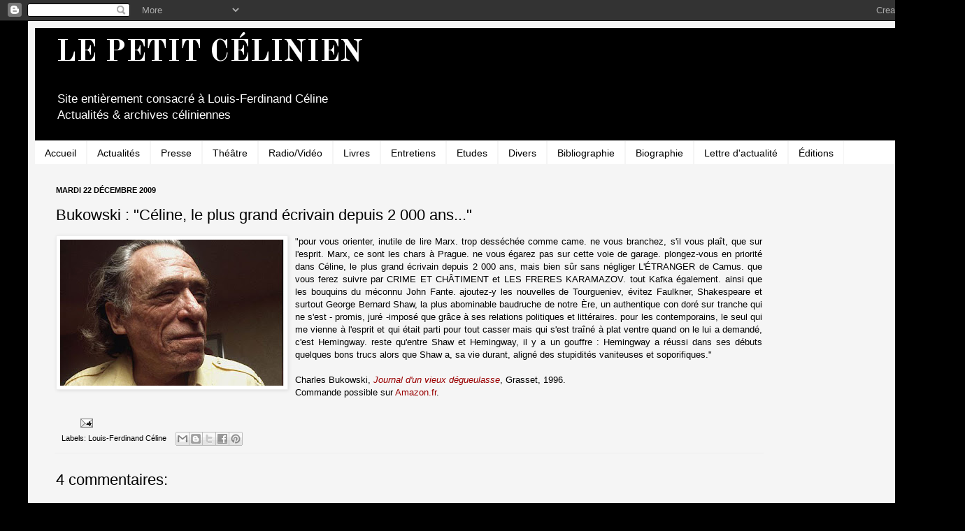

--- FILE ---
content_type: text/html; charset=UTF-8
request_url: http://www.lepetitcelinien.com/2009/12/bukowski-louis-ferdinand-celine-le-plus.html
body_size: 23906
content:
<!DOCTYPE html>
<html class='v2' dir='ltr' lang='fr'>
<head>
<link href='https://www.blogger.com/static/v1/widgets/335934321-css_bundle_v2.css' rel='stylesheet' type='text/css'/>
<meta content='width=1100' name='viewport'/>
<meta content='text/html; charset=UTF-8' http-equiv='Content-Type'/>
<meta content='blogger' name='generator'/>
<link href='http://www.lepetitcelinien.com/favicon.ico' rel='icon' type='image/x-icon'/>
<link href='http://www.lepetitcelinien.com/2009/12/bukowski-louis-ferdinand-celine-le-plus.html' rel='canonical'/>
<link rel="alternate" type="application/atom+xml" title="LE PETIT CÉLINIEN - Atom" href="http://www.lepetitcelinien.com/feeds/posts/default" />
<link rel="alternate" type="application/rss+xml" title="LE PETIT CÉLINIEN - RSS" href="http://www.lepetitcelinien.com/feeds/posts/default?alt=rss" />
<link rel="service.post" type="application/atom+xml" title="LE PETIT CÉLINIEN - Atom" href="https://www.blogger.com/feeds/6150879118213242582/posts/default" />

<link rel="alternate" type="application/atom+xml" title="LE PETIT CÉLINIEN - Atom" href="http://www.lepetitcelinien.com/feeds/6932428887723436133/comments/default" />
<!--Can't find substitution for tag [blog.ieCssRetrofitLinks]-->
<link href='https://blogger.googleusercontent.com/img/b/R29vZ2xl/AVvXsEgY2xuY70GyvdXoeWuRDakMqstXHVfLwwbavzVeiEWKutLspJSsoWR3eTBZypNuTUu3sEcpgjZ-Ry5qIr8BQeu8NrrJ2JZOMnyZ7jNaODgmDmNneH-UDPxPDYLlHzSepStJOqgbLXK9n9qJ/s320/bukowski.jpg' rel='image_src'/>
<meta content='http://www.lepetitcelinien.com/2009/12/bukowski-louis-ferdinand-celine-le-plus.html' property='og:url'/>
<meta content='Bukowski : &quot;Céline, le plus grand écrivain depuis 2 000 ans...&quot;' property='og:title'/>
<meta content='Site entièrement consacré à Louis-Ferdinand Céline - 
Actualités &amp; archives céliniennes' property='og:description'/>
<meta content='https://blogger.googleusercontent.com/img/b/R29vZ2xl/AVvXsEgY2xuY70GyvdXoeWuRDakMqstXHVfLwwbavzVeiEWKutLspJSsoWR3eTBZypNuTUu3sEcpgjZ-Ry5qIr8BQeu8NrrJ2JZOMnyZ7jNaODgmDmNneH-UDPxPDYLlHzSepStJOqgbLXK9n9qJ/w1200-h630-p-k-no-nu/bukowski.jpg' property='og:image'/>
<title>LE PETIT CÉLINIEN: Bukowski : "Céline, le plus grand écrivain depuis 2 000 ans..."</title>
<style type='text/css'>@font-face{font-family:'Old Standard TT';font-style:normal;font-weight:700;font-display:swap;src:url(//fonts.gstatic.com/s/oldstandardtt/v22/MwQrbh3o1vLImiwAVvYawgcf2eVWEX-tRlZfTc4PlJz5.woff2)format('woff2');unicode-range:U+0460-052F,U+1C80-1C8A,U+20B4,U+2DE0-2DFF,U+A640-A69F,U+FE2E-FE2F;}@font-face{font-family:'Old Standard TT';font-style:normal;font-weight:700;font-display:swap;src:url(//fonts.gstatic.com/s/oldstandardtt/v22/MwQrbh3o1vLImiwAVvYawgcf2eVWEX-tT1ZfTc4PlJz5.woff2)format('woff2');unicode-range:U+0301,U+0400-045F,U+0490-0491,U+04B0-04B1,U+2116;}@font-face{font-family:'Old Standard TT';font-style:normal;font-weight:700;font-display:swap;src:url(//fonts.gstatic.com/s/oldstandardtt/v22/MwQrbh3o1vLImiwAVvYawgcf2eVWEX-tRFZfTc4PlJz5.woff2)format('woff2');unicode-range:U+0102-0103,U+0110-0111,U+0128-0129,U+0168-0169,U+01A0-01A1,U+01AF-01B0,U+0300-0301,U+0303-0304,U+0308-0309,U+0323,U+0329,U+1EA0-1EF9,U+20AB;}@font-face{font-family:'Old Standard TT';font-style:normal;font-weight:700;font-display:swap;src:url(//fonts.gstatic.com/s/oldstandardtt/v22/MwQrbh3o1vLImiwAVvYawgcf2eVWEX-tRVZfTc4PlJz5.woff2)format('woff2');unicode-range:U+0100-02BA,U+02BD-02C5,U+02C7-02CC,U+02CE-02D7,U+02DD-02FF,U+0304,U+0308,U+0329,U+1D00-1DBF,U+1E00-1E9F,U+1EF2-1EFF,U+2020,U+20A0-20AB,U+20AD-20C0,U+2113,U+2C60-2C7F,U+A720-A7FF;}@font-face{font-family:'Old Standard TT';font-style:normal;font-weight:700;font-display:swap;src:url(//fonts.gstatic.com/s/oldstandardtt/v22/MwQrbh3o1vLImiwAVvYawgcf2eVWEX-tS1ZfTc4PlA.woff2)format('woff2');unicode-range:U+0000-00FF,U+0131,U+0152-0153,U+02BB-02BC,U+02C6,U+02DA,U+02DC,U+0304,U+0308,U+0329,U+2000-206F,U+20AC,U+2122,U+2191,U+2193,U+2212,U+2215,U+FEFF,U+FFFD;}</style>
<style id='page-skin-1' type='text/css'><!--
/*
-----------------------------------------------
Blogger Template Style
Name:     Simple
Designer: Josh Peterson
URL:      www.noaesthetic.com
----------------------------------------------- */
/* Variable definitions
====================
<Variable name="keycolor" description="Main Color" type="color" default="#66bbdd"/>
<Group description="Page Text" selector="body">
<Variable name="body.font" description="Font" type="font"
default="normal normal 12px Arial, Tahoma, Helvetica, FreeSans, sans-serif"/>
<Variable name="body.text.color" description="Text Color" type="color" default="#222222"/>
</Group>
<Group description="Backgrounds" selector=".body-fauxcolumns-outer">
<Variable name="body.background.color" description="Outer Background" type="color" default="#66bbdd"/>
<Variable name="content.background.color" description="Main Background" type="color" default="#ffffff"/>
<Variable name="header.background.color" description="Header Background" type="color" default="transparent"/>
</Group>
<Group description="Links" selector=".main-outer">
<Variable name="link.color" description="Link Color" type="color" default="#2288bb"/>
<Variable name="link.visited.color" description="Visited Color" type="color" default="#888888"/>
<Variable name="link.hover.color" description="Hover Color" type="color" default="#33aaff"/>
</Group>
<Group description="Blog Title" selector=".header h1">
<Variable name="header.font" description="Font" type="font"
default="normal normal 60px Arial, Tahoma, Helvetica, FreeSans, sans-serif"/>
<Variable name="header.text.color" description="Title Color" type="color" default="#3399bb" />
</Group>
<Group description="Blog Description" selector=".header .description">
<Variable name="description.text.color" description="Description Color" type="color"
default="#777777" />
</Group>
<Group description="Tabs Text" selector=".tabs-inner .widget li a">
<Variable name="tabs.font" description="Font" type="font"
default="normal normal 14px Arial, Tahoma, Helvetica, FreeSans, sans-serif"/>
<Variable name="tabs.text.color" description="Text Color" type="color" default="#999999"/>
<Variable name="tabs.selected.text.color" description="Selected Color" type="color" default="#000000"/>
</Group>
<Group description="Tabs Background" selector=".tabs-outer .PageList">
<Variable name="tabs.background.color" description="Background Color" type="color" default="#f5f5f5"/>
<Variable name="tabs.selected.background.color" description="Selected Color" type="color" default="#eeeeee"/>
</Group>
<Group description="Post Title" selector="h3.post-title, .comments h4">
<Variable name="post.title.font" description="Font" type="font"
default="normal normal 22px Arial, Tahoma, Helvetica, FreeSans, sans-serif"/>
</Group>
<Group description="Date Header" selector=".date-header">
<Variable name="date.header.color" description="Text Color" type="color"
default="#000000"/>
<Variable name="date.header.background.color" description="Background Color" type="color"
default="transparent"/>
</Group>
<Group description="Post Footer" selector=".post-footer">
<Variable name="post.footer.text.color" description="Text Color" type="color" default="#666666"/>
<Variable name="post.footer.background.color" description="Background Color" type="color"
default="#f9f9f9"/>
<Variable name="post.footer.border.color" description="Shadow Color" type="color" default="#eeeeee"/>
</Group>
<Group description="Gadgets" selector="h2">
<Variable name="widget.title.font" description="Title Font" type="font"
default="normal bold 11px Arial, Tahoma, Helvetica, FreeSans, sans-serif"/>
<Variable name="widget.title.text.color" description="Title Color" type="color" default="#000000"/>
<Variable name="widget.alternate.text.color" description="Alternate Color" type="color" default="#999999"/>
</Group>
<Group description="Images" selector=".main-inner">
<Variable name="image.background.color" description="Background Color" type="color" default="#ffffff"/>
<Variable name="image.border.color" description="Border Color" type="color" default="#eeeeee"/>
<Variable name="image.text.color" description="Caption Text Color" type="color" default="#000000"/>
</Group>
<Group description="Accents" selector=".content-inner">
<Variable name="body.rule.color" description="Separator Line Color" type="color" default="#eeeeee"/>
<Variable name="tabs.border.color" description="Tabs Border Color" type="color" default="#f5f5f5"/>
</Group>
<Variable name="body.background" description="Body Background" type="background"
color="#000000" default="$(color) none repeat scroll top left"/>
<Variable name="body.background.override" description="Body Background Override" type="string" default=""/>
<Variable name="body.background.gradient.cap" description="Body Gradient Cap" type="url"
default="url(http://www.blogblog.com/1kt/simple/gradients_light.png)"/>
<Variable name="body.background.gradient.tile" description="Body Gradient Tile" type="url"
default="url(http://www.blogblog.com/1kt/simple/body_gradient_tile_light.png)"/>
<Variable name="content.background.color.selector" description="Content Background Color Selector" type="string" default=".content-inner"/>
<Variable name="content.padding" description="Content Padding" type="length" default="10px"/>
<Variable name="content.padding.horizontal" description="Content Horizontal Padding" type="length" default="10px"/>
<Variable name="content.shadow.spread" description="Content Shadow Spread" type="length" default="40px"/>
<Variable name="content.shadow.spread.webkit" description="Content Shadow Spread (WebKit)" type="length" default="5px"/>
<Variable name="content.shadow.spread.ie" description="Content Shadow Spread (IE)" type="length" default="10px"/>
<Variable name="main.border.width" description="Main Border Width" type="length" default="0"/>
<Variable name="header.background.gradient" description="Header Gradient" type="url" default="none"/>
<Variable name="header.shadow.offset.left" description="Header Shadow Offset Left" type="length" default="-1px"/>
<Variable name="header.shadow.offset.top" description="Header Shadow Offset Top" type="length" default="-1px"/>
<Variable name="header.shadow.spread" description="Header Shadow Spread" type="length" default="1px"/>
<Variable name="header.padding" description="Header Padding" type="length" default="30px"/>
<Variable name="header.border.size" description="Header Border Size" type="length" default="1px"/>
<Variable name="header.bottom.border.size" description="Header Bottom Border Size" type="length" default="1px"/>
<Variable name="header.border.horizontalsize" description="Header Horizontal Border Size" type="length" default="0"/>
<Variable name="description.text.size" description="Description Text Size" type="string" default="140%"/>
<Variable name="tabs.margin.top" description="Tabs Margin Top" type="length" default="0" />
<Variable name="tabs.margin.side" description="Tabs Side Margin" type="length" default="30px" />
<Variable name="tabs.background.gradient" description="Tabs Background Gradient" type="url"
default="url(http://www.blogblog.com/1kt/simple/gradients_light.png)"/>
<Variable name="tabs.border.width" description="Tabs Border Width" type="length" default="1px"/>
<Variable name="tabs.bevel.border.width" description="Tabs Bevel Border Width" type="length" default="1px"/>
<Variable name="date.header.padding" description="Date Header Padding" type="string" default="inherit"/>
<Variable name="date.header.letterspacing" description="Date Header Letter Spacing" type="string" default="inherit"/>
<Variable name="date.header.margin" description="Date Header Margin" type="string" default="inherit"/>
<Variable name="post.margin.bottom" description="Post Bottom Margin" type="length" default="25px"/>
<Variable name="image.border.small.size" description="Image Border Small Size" type="length" default="2px"/>
<Variable name="image.border.large.size" description="Image Border Large Size" type="length" default="5px"/>
<Variable name="page.width.selector" description="Page Width Selector" type="string" default=".region-inner"/>
<Variable name="page.width" description="Page Width" type="string" default="auto"/>
<Variable name="main.section.margin" description="Main Section Margin" type="length" default="15px"/>
<Variable name="main.padding" description="Main Padding" type="length" default="15px"/>
<Variable name="main.padding.top" description="Main Padding Top" type="length" default="30px"/>
<Variable name="main.padding.bottom" description="Main Padding Bottom" type="length" default="30px"/>
<Variable name="paging.background"
color="#f5f5f5"
description="Background of blog paging area" type="background"
default="transparent none no-repeat scroll top center"/>
<Variable name="footer.bevel" description="Bevel border length of footer" type="length" default="0"/>
<Variable name="mobile.background.overlay" description="Mobile Background Overlay" type="string"
default="transparent none repeat scroll top left"/>
<Variable name="mobile.background.size" description="Mobile Background Size" type="string" default="auto"/>
<Variable name="mobile.button.color" description="Mobile Button Color" type="color" default="#ffffff" />
<Variable name="startSide" description="Side where text starts in blog language" type="automatic" default="left"/>
<Variable name="endSide" description="Side where text ends in blog language" type="automatic" default="right"/>
*/
/* Content
----------------------------------------------- */
body {
font: normal normal 12px Arial, Tahoma, Helvetica, FreeSans, sans-serif;
color: #000000;
background: #000000 none repeat scroll top left;
padding: 0 40px 40px 40px;
}
html body .region-inner {
min-width: 0;
max-width: 100%;
width: auto;
}
a:link {
text-decoration:none;
color: #000000;
}
a:visited {
text-decoration:none;
color: #66bbdd;
}
a:hover {
text-decoration:underline;
color: #bb3d00;
}
.body-fauxcolumn-outer .fauxcolumn-inner {
background: transparent none repeat scroll top left;
_background-image: none;
}
.body-fauxcolumn-outer .cap-top {
position: absolute;
z-index: 1;
height: 400px;
width: 100%;
background: #000000 none repeat scroll top left;
}
.body-fauxcolumn-outer .cap-top .cap-left {
width: 100%;
background: transparent none repeat-x scroll top left;
_background-image: none;
}
.content-outer {
-moz-box-shadow: 0 0 40px rgba(0, 0, 0, .15);
-webkit-box-shadow: 0 0 5px rgba(0, 0, 0, .15);
-goog-ms-box-shadow: 0 0 10px #333333;
box-shadow: 0 0 40px rgba(0, 0, 0, .15);
margin-bottom: 1px;
}
.content-inner {
padding: 10px 10px;
}
.content-inner {
background-color: #f5f5f5;
}
/* Header
----------------------------------------------- */
.header-outer {
background: #000000 none repeat-x scroll 0 -400px;
_background-image: none;
}
.Header h1 {
font: normal bold 42px Old Standard TT;
color: #ffffff;
text-shadow: -1px -1px 1px rgba(0, 0, 0, .2);
}
.Header h1 a {
color: #ffffff;
}
.Header .description {
font-size: 140%;
color: #ffffff;
}
.header-inner .Header .titlewrapper {
padding: 10px 30px;
}
.header-inner .Header .descriptionwrapper {
padding: 0 30px;
}
/* Tabs
----------------------------------------------- */
.tabs-inner .section:first-child {
border-top: 1px solid #f5f5f5;
}
.tabs-inner .section:first-child ul {
margin-top: -1px;
border-top: 1px solid #f5f5f5;
border-left: 0 solid #f5f5f5;
border-right: 0 solid #f5f5f5;
}
.tabs-inner .widget ul {
background: #ffffff url(http://www.blogblog.com/1kt/simple/gradients_light.png) repeat-x scroll 0 -800px;
_background-image: none;
border-bottom: 1px solid #f5f5f5;
margin-top: 0;
margin-left: -30px;
margin-right: -30px;
}
.tabs-inner .widget li a {
display: inline-block;
padding: .6em 1em;
font: normal normal 14px Arial, Tahoma, Helvetica, FreeSans, sans-serif;
color: #000000;
border-left: 1px solid #f5f5f5;
border-right: 1px solid #f5f5f5;
}
.tabs-inner .widget li:first-child a {
border-left: none;
}
.tabs-inner .widget li.selected a, .tabs-inner .widget li a:hover {
color: #000000;
background-color: #999999;
text-decoration: none;
}
/* Columns
----------------------------------------------- */
.main-outer {
border-top: 0 solid #f5f5f5;
}
.fauxcolumn-left-outer .fauxcolumn-inner {
border-right: 1px solid #f5f5f5;
}
.fauxcolumn-right-outer .fauxcolumn-inner {
border-left: 1px solid #f5f5f5;
}
/* Headings
----------------------------------------------- */
h2 {
margin: 0 0 1em 0;
font: normal bold 11px Arial, Tahoma, Helvetica, FreeSans, sans-serif;
color: #000000;
text-transform: uppercase;
}
/* Widgets
----------------------------------------------- */
.widget .zippy {
color: #bb5421;
text-shadow: 2px 2px 1px rgba(0, 0, 0, .1);
}
.widget .popular-posts ul {
list-style: none;
}
/* Posts
----------------------------------------------- */
.date-header span {
background-color: #f5f5f5;
color: #000000;
padding: inherit;
letter-spacing: inherit;
margin: inherit;
}
.main-inner {
padding-top: 30px;
padding-bottom: 30px;
}
.main-inner .column-center-inner {
padding: 0 15px;
}
.main-inner .column-center-inner .section {
margin: 0 15px;
}
.post {
margin: 0 0 25px 0;
}
h3.post-title, .comments h4 {
font: normal normal 22px Arial, Tahoma, Helvetica, FreeSans, sans-serif;
margin: .75em 0 0;
}
.post-body {
font-size: 110%;
line-height: 1.4;
position: relative;
}
.post-body img, .post-body .tr-caption-container, .Profile img, .Image img,
.BlogList .item-thumbnail img {
padding: 2px;
background: #ffffff;
border: 1px solid #eeeeee;
-moz-box-shadow: 1px 1px 5px rgba(0, 0, 0, .1);
-webkit-box-shadow: 1px 1px 5px rgba(0, 0, 0, .1);
box-shadow: 1px 1px 5px rgba(0, 0, 0, .1);
}
.post-body img, .post-body .tr-caption-container {
padding: 5px;
}
.post-body .tr-caption-container {
color: #000000;
}
.post-body .tr-caption-container img {
padding: 0;
background: transparent;
border: none;
-moz-box-shadow: 0 0 0 rgba(0, 0, 0, .1);
-webkit-box-shadow: 0 0 0 rgba(0, 0, 0, .1);
box-shadow: 0 0 0 rgba(0, 0, 0, .1);
}
.post-header {
margin: 0 0 1.5em;
line-height: 1.6;
font-size: 90%;
}
.post-footer {
margin: 20px -2px 0;
padding: 5px 10px;
color: #000000;
background-color: #f5f5f5;
border-bottom: 1px solid #eeeeee;
line-height: 1.6;
font-size: 90%;
}
#comments .comment-author {
padding-top: 1.5em;
border-top: 1px solid #f5f5f5;
background-position: 0 1.5em;
}
#comments .comment-author:first-child {
padding-top: 0;
border-top: none;
}
.avatar-image-container {
margin: .2em 0 0;
}
#comments .avatar-image-container img {
border: 1px solid #eeeeee;
}
/* Comments
----------------------------------------------- */
.comments .comments-content .icon.blog-author {
background-repeat: no-repeat;
background-image: url([data-uri]);
}
.comments .comments-content .loadmore a {
border-top: 1px solid #bb5421;
border-bottom: 1px solid #bb5421;
}
.comments .comment-thread.inline-thread {
background-color: #f5f5f5;
}
.comments .continue {
border-top: 2px solid #bb5421;
}
/* Accents
---------------------------------------------- */
.section-columns td.columns-cell {
border-left: 1px solid #f5f5f5;
}
.blog-pager {
background: transparent none no-repeat scroll top center;
}
.blog-pager-older-link, .home-link,
.blog-pager-newer-link {
background-color: #f5f5f5;
padding: 5px;
}
.footer-outer {
border-top: 0 dashed #bbbbbb;
}
/* Mobile
----------------------------------------------- */
body.mobile  {
background-size: auto;
}
.mobile .body-fauxcolumn-outer {
background: transparent none repeat scroll top left;
}
.mobile .body-fauxcolumn-outer .cap-top {
background-size: 100% auto;
}
.mobile .content-outer {
-webkit-box-shadow: 0 0 3px rgba(0, 0, 0, .15);
box-shadow: 0 0 3px rgba(0, 0, 0, .15);
padding: 0 40px;
}
body.mobile .AdSense {
margin: 0 -40px;
}
.mobile .tabs-inner .widget ul {
margin-left: 0;
margin-right: 0;
}
.mobile .post {
margin: 0;
}
.mobile .main-inner .column-center-inner .section {
margin: 0;
}
.mobile .date-header span {
padding: 0.1em 10px;
margin: 0 -10px;
}
.mobile h3.post-title {
margin: 0;
}
.mobile .blog-pager {
background: transparent none no-repeat scroll top center;
}
.mobile .footer-outer {
border-top: none;
}
.mobile .main-inner, .mobile .footer-inner {
background-color: #f5f5f5;
}
.mobile-index-contents {
color: #000000;
}
.mobile-link-button {
background-color: #000000;
}
.mobile-link-button a:link, .mobile-link-button a:visited {
color: #ffffff;
}
.mobile .tabs-inner .section:first-child {
border-top: none;
}
.mobile .tabs-inner .PageList .widget-content {
background-color: #999999;
color: #000000;
border-top: 1px solid #f5f5f5;
border-bottom: 1px solid #f5f5f5;
}
.mobile .tabs-inner .PageList .widget-content .pagelist-arrow {
border-left: 1px solid #f5f5f5;
}

--></style>
<style id='template-skin-1' type='text/css'><!--
body {
min-width: 1300px;
}
.content-outer, .content-fauxcolumn-outer, .region-inner {
min-width: 1300px;
max-width: 1300px;
_width: 1300px;
}
.main-inner .columns {
padding-left: 0px;
padding-right: 210px;
}
.main-inner .fauxcolumn-center-outer {
left: 0px;
right: 210px;
/* IE6 does not respect left and right together */
_width: expression(this.parentNode.offsetWidth -
parseInt("0px") -
parseInt("210px") + 'px');
}
.main-inner .fauxcolumn-left-outer {
width: 0px;
}
.main-inner .fauxcolumn-right-outer {
width: 210px;
}
.main-inner .column-left-outer {
width: 0px;
right: 100%;
margin-left: -0px;
}
.main-inner .column-right-outer {
width: 210px;
margin-right: -210px;
}
#layout {
min-width: 0;
}
#layout .content-outer {
min-width: 0;
width: 800px;
}
#layout .region-inner {
min-width: 0;
width: auto;
}
body#layout div.add_widget {
padding: 8px;
}
body#layout div.add_widget a {
margin-left: 32px;
}
--></style>
<link href='https://www.blogger.com/dyn-css/authorization.css?targetBlogID=6150879118213242582&amp;zx=7b2deffd-3dc9-494f-a8d2-44bd45d12d25' media='none' onload='if(media!=&#39;all&#39;)media=&#39;all&#39;' rel='stylesheet'/><noscript><link href='https://www.blogger.com/dyn-css/authorization.css?targetBlogID=6150879118213242582&amp;zx=7b2deffd-3dc9-494f-a8d2-44bd45d12d25' rel='stylesheet'/></noscript>
<meta name='google-adsense-platform-account' content='ca-host-pub-1556223355139109'/>
<meta name='google-adsense-platform-domain' content='blogspot.com'/>

<!-- data-ad-client=ca-pub-7585172337896156 -->

</head>
<body class='loading'>
<div class='navbar section' id='navbar' name='Navbar'><div class='widget Navbar' data-version='1' id='Navbar1'><script type="text/javascript">
    function setAttributeOnload(object, attribute, val) {
      if(window.addEventListener) {
        window.addEventListener('load',
          function(){ object[attribute] = val; }, false);
      } else {
        window.attachEvent('onload', function(){ object[attribute] = val; });
      }
    }
  </script>
<div id="navbar-iframe-container"></div>
<script type="text/javascript" src="https://apis.google.com/js/platform.js"></script>
<script type="text/javascript">
      gapi.load("gapi.iframes:gapi.iframes.style.bubble", function() {
        if (gapi.iframes && gapi.iframes.getContext) {
          gapi.iframes.getContext().openChild({
              url: 'https://www.blogger.com/navbar/6150879118213242582?po\x3d6932428887723436133\x26origin\x3dhttp://www.lepetitcelinien.com',
              where: document.getElementById("navbar-iframe-container"),
              id: "navbar-iframe"
          });
        }
      });
    </script><script type="text/javascript">
(function() {
var script = document.createElement('script');
script.type = 'text/javascript';
script.src = '//pagead2.googlesyndication.com/pagead/js/google_top_exp.js';
var head = document.getElementsByTagName('head')[0];
if (head) {
head.appendChild(script);
}})();
</script>
</div></div>
<div class='body-fauxcolumns'>
<div class='fauxcolumn-outer body-fauxcolumn-outer'>
<div class='cap-top'>
<div class='cap-left'></div>
<div class='cap-right'></div>
</div>
<div class='fauxborder-left'>
<div class='fauxborder-right'></div>
<div class='fauxcolumn-inner'>
</div>
</div>
<div class='cap-bottom'>
<div class='cap-left'></div>
<div class='cap-right'></div>
</div>
</div>
</div>
<div class='content'>
<div class='content-fauxcolumns'>
<div class='fauxcolumn-outer content-fauxcolumn-outer'>
<div class='cap-top'>
<div class='cap-left'></div>
<div class='cap-right'></div>
</div>
<div class='fauxborder-left'>
<div class='fauxborder-right'></div>
<div class='fauxcolumn-inner'>
</div>
</div>
<div class='cap-bottom'>
<div class='cap-left'></div>
<div class='cap-right'></div>
</div>
</div>
</div>
<div class='content-outer'>
<div class='content-cap-top cap-top'>
<div class='cap-left'></div>
<div class='cap-right'></div>
</div>
<div class='fauxborder-left content-fauxborder-left'>
<div class='fauxborder-right content-fauxborder-right'></div>
<div class='content-inner'>
<header>
<div class='header-outer'>
<div class='header-cap-top cap-top'>
<div class='cap-left'></div>
<div class='cap-right'></div>
</div>
<div class='fauxborder-left header-fauxborder-left'>
<div class='fauxborder-right header-fauxborder-right'></div>
<div class='region-inner header-inner'>
<div class='header section' id='header' name='En-tête'><div class='widget Header' data-version='1' id='Header1'>
<div id='header-inner'>
<div class='titlewrapper'>
<h1 class='title'>
<a href='http://www.lepetitcelinien.com/'>
LE PETIT CÉLINIEN
</a>
</h1>
</div>
<div class='descriptionwrapper'>
<p class='description'><span>Site entièrement consacré à Louis-Ferdinand Céline
<br>Actualités &amp; archives céliniennes<br></span></p>
</div>
</div>
</div></div>
</div>
</div>
<div class='header-cap-bottom cap-bottom'>
<div class='cap-left'></div>
<div class='cap-right'></div>
</div>
</div>
</header>
<div class='tabs-outer'>
<div class='tabs-cap-top cap-top'>
<div class='cap-left'></div>
<div class='cap-right'></div>
</div>
<div class='fauxborder-left tabs-fauxborder-left'>
<div class='fauxborder-right tabs-fauxborder-right'></div>
<div class='region-inner tabs-inner'>
<div class='tabs section' id='crosscol' name='Toutes les colonnes'><div class='widget PageList' data-version='1' id='PageList1'>
<h2>Pages</h2>
<div class='widget-content'>
<ul>
<li>
<a href='http://www.lepetitcelinien.com/'>Accueil</a>
</li>
<li>
<a href='http://www.lepetitcelinien.com/search/label/Actualit%C3%A9s'>Actualités</a>
</li>
<li>
<a href='http://www.lepetitcelinien.com/search/label/Presse'>Presse</a>
</li>
<li>
<a href='http://www.lepetitcelinien.com/search/label/Th%C3%A9%C3%A2tre'>Théâtre</a>
</li>
<li>
<a href='http://www.lepetitcelinien.com/search/label/Radio%2FVid%C3%A9o'>Radio/Vidéo</a>
</li>
<li>
<a href='http://www.lepetitcelinien.com/search/label/Livres'>Livres</a>
</li>
<li>
<a href='http://www.lepetitcelinien.com/search/label/Les%20Entretiens%20du%20Petit%20C%C3%A9linien'>Entretiens</a>
</li>
<li>
<a href='http://www.lepetitcelinien.com/search/label/Etudes'>Etudes</a>
</li>
<li>
<a href='http://www.lepetitcelinien.com/search/label/Louis-Ferdinand%20C%C3%A9line'>Divers</a>
</li>
<li>
<a href='http://www.lepetitcelinien.com/p/bibliographie.html'>Bibliographie</a>
</li>
<li>
<a href='http://www.lepetitcelinien.com/p/biographie.html'>Biographie</a>
</li>
<li>
<a href='http://www.lepetitcelinien.com/search/label/Lettre%20d%27actualit%C3%A9'>Lettre d'actualité</a>
</li>
<li>
<a href='http://www.lepetitcelinien.com/p/editions.html'>Éditions</a>
</li>
</ul>
<div class='clear'></div>
</div>
</div></div>
<div class='tabs no-items section' id='crosscol-overflow' name='Cross-Column 2'></div>
</div>
</div>
<div class='tabs-cap-bottom cap-bottom'>
<div class='cap-left'></div>
<div class='cap-right'></div>
</div>
</div>
<div class='main-outer'>
<div class='main-cap-top cap-top'>
<div class='cap-left'></div>
<div class='cap-right'></div>
</div>
<div class='fauxborder-left main-fauxborder-left'>
<div class='fauxborder-right main-fauxborder-right'></div>
<div class='region-inner main-inner'>
<div class='columns fauxcolumns'>
<div class='fauxcolumn-outer fauxcolumn-center-outer'>
<div class='cap-top'>
<div class='cap-left'></div>
<div class='cap-right'></div>
</div>
<div class='fauxborder-left'>
<div class='fauxborder-right'></div>
<div class='fauxcolumn-inner'>
</div>
</div>
<div class='cap-bottom'>
<div class='cap-left'></div>
<div class='cap-right'></div>
</div>
</div>
<div class='fauxcolumn-outer fauxcolumn-left-outer'>
<div class='cap-top'>
<div class='cap-left'></div>
<div class='cap-right'></div>
</div>
<div class='fauxborder-left'>
<div class='fauxborder-right'></div>
<div class='fauxcolumn-inner'>
</div>
</div>
<div class='cap-bottom'>
<div class='cap-left'></div>
<div class='cap-right'></div>
</div>
</div>
<div class='fauxcolumn-outer fauxcolumn-right-outer'>
<div class='cap-top'>
<div class='cap-left'></div>
<div class='cap-right'></div>
</div>
<div class='fauxborder-left'>
<div class='fauxborder-right'></div>
<div class='fauxcolumn-inner'>
</div>
</div>
<div class='cap-bottom'>
<div class='cap-left'></div>
<div class='cap-right'></div>
</div>
</div>
<!-- corrects IE6 width calculation -->
<div class='columns-inner'>
<div class='column-center-outer'>
<div class='column-center-inner'>
<div class='main section' id='main' name='Principal'><div class='widget Blog' data-version='1' id='Blog1'>
<div class='blog-posts hfeed'>

          <div class="date-outer">
        
<h2 class='date-header'><span>mardi 22 décembre 2009</span></h2>

          <div class="date-posts">
        
<div class='post-outer'>
<div class='post hentry'>
<a name='6932428887723436133'></a>
<h3 class='post-title entry-title'>
Bukowski : "Céline, le plus grand écrivain depuis 2 000 ans..."
</h3>
<div class='post-header'>
<div class='post-header-line-1'></div>
</div>
<div class='post-body entry-content' id='post-body-6932428887723436133'>
<div style="text-align: justify;"><a href="http://www.amazon.fr/gp/product/2253143847?ie=UTF8&amp;tag=entreguilleme-21&amp;linkCode=as2&amp;camp=1642&amp;creative=6746&amp;creativeASIN=2253143847" onblur="try {parent.deselectBloggerImageGracefully();} catch(e) {}"><img alt="" border="0" id="BLOGGER_PHOTO_ID_5418130962728483746" src="https://blogger.googleusercontent.com/img/b/R29vZ2xl/AVvXsEgY2xuY70GyvdXoeWuRDakMqstXHVfLwwbavzVeiEWKutLspJSsoWR3eTBZypNuTUu3sEcpgjZ-Ry5qIr8BQeu8NrrJ2JZOMnyZ7jNaODgmDmNneH-UDPxPDYLlHzSepStJOqgbLXK9n9qJ/s320/bukowski.jpg" style="margin: 0pt 10px 10px 0pt; float: left; cursor: pointer; width: 320px; height: 209px;" /></a>"pour vous orienter, inutile de lire Marx. trop desséchée comme came. ne vous branchez, s'il vous plaît, que sur l'esprit. Marx, ce sont les chars à Prague. ne vous égarez pas sur cette voie de garage. plongez-vous en priorité dans Céline, le plus grand écrivain depuis 2 000 ans, mais bien sûr sans négliger L'ÉTRANGER de Camus. que vous ferez suivre par CRIME ET CHÂTIMENT et LES FRERES KARAMAZOV. tout Kafka également. ainsi que les bouquins du méconnu John Fante. ajoutez-y les nouvelles de Tourgueniev, évitez Faulkner, Shakespeare et surtout George Bernard Shaw, la plus abominable baudruche de notre Ère, un authentique con doré sur tranche qui ne s'est - promis, juré -imposé que grâce à ses relations politiques et littéraires. pour les contemporains, le seul qui me vienne à l'esprit et qui était parti pour tout casser mais qui s'est traîné à plat ventre quand on le lui a demandé, c'est Hemingway. reste qu'entre Shaw et Hemingway, il y a un gouffre : Hemingway a réussi dans ses débuts quelques bons trucs alors que Shaw a, sa vie durant, aligné des stupidités vaniteuses et soporifiques."<br /></div><br />Charles Bukowski, <a href="http://www.amazon.fr/gp/product/2253143847?ie=UTF8&amp;tag=entreguilleme-21&amp;linkCode=as2&amp;camp=1642&amp;creative=6746&amp;creativeASIN=2253143847" style="color: rgb(153, 0, 0);"><span style="font-style: italic;">Journal d'un vieux dégueulasse</span></a>, Grasset, 1996.<br />Commande possible sur <a href="http://www.amazon.fr/gp/product/2253143847?ie=UTF8&amp;tag=entreguilleme-21&amp;linkCode=as2&amp;camp=1642&amp;creative=6746&amp;creativeASIN=2253143847" style="color: rgb(153, 0, 0);">Amazon.fr</a>.
<div style='clear: both;'></div>
</div>
<div class='post-footer'>
<div class='post-footer-line post-footer-line-1'><span class='post-author vcard'>
</span>
<span class='post-comment-link'>
</span>
<span class='post-icons'>
<span class='item-action'>
<a href='https://www.blogger.com/email-post/6150879118213242582/6932428887723436133' title='Envoyer l&#39;article par e-mail'>
<img alt='' class='icon-action' height='13' src='http://img1.blogblog.com/img/icon18_email.gif' width='18'/>
</a>
</span>
</span>
</div>
<div class='post-footer-line post-footer-line-2'><span class='post-labels'>
Labels:
<a href='http://www.lepetitcelinien.com/search/label/Louis-Ferdinand%20C%C3%A9line' rel='tag'>Louis-Ferdinand Céline</a>
</span>
<div class='post-share-buttons goog-inline-block'>
<a class='goog-inline-block share-button sb-email' href='https://www.blogger.com/share-post.g?blogID=6150879118213242582&postID=6932428887723436133&target=email' target='_blank' title='Envoyer par e-mail'><span class='share-button-link-text'>Envoyer par e-mail</span></a><a class='goog-inline-block share-button sb-blog' href='https://www.blogger.com/share-post.g?blogID=6150879118213242582&postID=6932428887723436133&target=blog' onclick='window.open(this.href, "_blank", "height=270,width=475"); return false;' target='_blank' title='BlogThis!'><span class='share-button-link-text'>BlogThis!</span></a><a class='goog-inline-block share-button sb-twitter' href='https://www.blogger.com/share-post.g?blogID=6150879118213242582&postID=6932428887723436133&target=twitter' target='_blank' title='Partager sur X'><span class='share-button-link-text'>Partager sur X</span></a><a class='goog-inline-block share-button sb-facebook' href='https://www.blogger.com/share-post.g?blogID=6150879118213242582&postID=6932428887723436133&target=facebook' onclick='window.open(this.href, "_blank", "height=430,width=640"); return false;' target='_blank' title='Partager sur Facebook'><span class='share-button-link-text'>Partager sur Facebook</span></a><a class='goog-inline-block share-button sb-pinterest' href='https://www.blogger.com/share-post.g?blogID=6150879118213242582&postID=6932428887723436133&target=pinterest' target='_blank' title='Partager sur Pinterest'><span class='share-button-link-text'>Partager sur Pinterest</span></a>
</div>
</div>
<div class='post-footer-line post-footer-line-3'></div>
</div>
</div>
<div class='comments' id='comments'>
<a name='comments'></a>
<h4>4&#160;commentaires:</h4>
<div class='comments-content'>
<script async='async' src='' type='text/javascript'></script>
<script type='text/javascript'>
    (function() {
      var items = null;
      var msgs = null;
      var config = {};

// <![CDATA[
      var cursor = null;
      if (items && items.length > 0) {
        cursor = parseInt(items[items.length - 1].timestamp) + 1;
      }

      var bodyFromEntry = function(entry) {
        var text = (entry &&
                    ((entry.content && entry.content.$t) ||
                     (entry.summary && entry.summary.$t))) ||
            '';
        if (entry && entry.gd$extendedProperty) {
          for (var k in entry.gd$extendedProperty) {
            if (entry.gd$extendedProperty[k].name == 'blogger.contentRemoved') {
              return '<span class="deleted-comment">' + text + '</span>';
            }
          }
        }
        return text;
      }

      var parse = function(data) {
        cursor = null;
        var comments = [];
        if (data && data.feed && data.feed.entry) {
          for (var i = 0, entry; entry = data.feed.entry[i]; i++) {
            var comment = {};
            // comment ID, parsed out of the original id format
            var id = /blog-(\d+).post-(\d+)/.exec(entry.id.$t);
            comment.id = id ? id[2] : null;
            comment.body = bodyFromEntry(entry);
            comment.timestamp = Date.parse(entry.published.$t) + '';
            if (entry.author && entry.author.constructor === Array) {
              var auth = entry.author[0];
              if (auth) {
                comment.author = {
                  name: (auth.name ? auth.name.$t : undefined),
                  profileUrl: (auth.uri ? auth.uri.$t : undefined),
                  avatarUrl: (auth.gd$image ? auth.gd$image.src : undefined)
                };
              }
            }
            if (entry.link) {
              if (entry.link[2]) {
                comment.link = comment.permalink = entry.link[2].href;
              }
              if (entry.link[3]) {
                var pid = /.*comments\/default\/(\d+)\?.*/.exec(entry.link[3].href);
                if (pid && pid[1]) {
                  comment.parentId = pid[1];
                }
              }
            }
            comment.deleteclass = 'item-control blog-admin';
            if (entry.gd$extendedProperty) {
              for (var k in entry.gd$extendedProperty) {
                if (entry.gd$extendedProperty[k].name == 'blogger.itemClass') {
                  comment.deleteclass += ' ' + entry.gd$extendedProperty[k].value;
                } else if (entry.gd$extendedProperty[k].name == 'blogger.displayTime') {
                  comment.displayTime = entry.gd$extendedProperty[k].value;
                }
              }
            }
            comments.push(comment);
          }
        }
        return comments;
      };

      var paginator = function(callback) {
        if (hasMore()) {
          var url = config.feed + '?alt=json&v=2&orderby=published&reverse=false&max-results=50';
          if (cursor) {
            url += '&published-min=' + new Date(cursor).toISOString();
          }
          window.bloggercomments = function(data) {
            var parsed = parse(data);
            cursor = parsed.length < 50 ? null
                : parseInt(parsed[parsed.length - 1].timestamp) + 1
            callback(parsed);
            window.bloggercomments = null;
          }
          url += '&callback=bloggercomments';
          var script = document.createElement('script');
          script.type = 'text/javascript';
          script.src = url;
          document.getElementsByTagName('head')[0].appendChild(script);
        }
      };
      var hasMore = function() {
        return !!cursor;
      };
      var getMeta = function(key, comment) {
        if ('iswriter' == key) {
          var matches = !!comment.author
              && comment.author.name == config.authorName
              && comment.author.profileUrl == config.authorUrl;
          return matches ? 'true' : '';
        } else if ('deletelink' == key) {
          return config.baseUri + '/comment/delete/'
               + config.blogId + '/' + comment.id;
        } else if ('deleteclass' == key) {
          return comment.deleteclass;
        }
        return '';
      };

      var replybox = null;
      var replyUrlParts = null;
      var replyParent = undefined;

      var onReply = function(commentId, domId) {
        if (replybox == null) {
          // lazily cache replybox, and adjust to suit this style:
          replybox = document.getElementById('comment-editor');
          if (replybox != null) {
            replybox.height = '250px';
            replybox.style.display = 'block';
            replyUrlParts = replybox.src.split('#');
          }
        }
        if (replybox && (commentId !== replyParent)) {
          replybox.src = '';
          document.getElementById(domId).insertBefore(replybox, null);
          replybox.src = replyUrlParts[0]
              + (commentId ? '&parentID=' + commentId : '')
              + '#' + replyUrlParts[1];
          replyParent = commentId;
        }
      };

      var hash = (window.location.hash || '#').substring(1);
      var startThread, targetComment;
      if (/^comment-form_/.test(hash)) {
        startThread = hash.substring('comment-form_'.length);
      } else if (/^c[0-9]+$/.test(hash)) {
        targetComment = hash.substring(1);
      }

      // Configure commenting API:
      var configJso = {
        'maxDepth': config.maxThreadDepth
      };
      var provider = {
        'id': config.postId,
        'data': items,
        'loadNext': paginator,
        'hasMore': hasMore,
        'getMeta': getMeta,
        'onReply': onReply,
        'rendered': true,
        'initComment': targetComment,
        'initReplyThread': startThread,
        'config': configJso,
        'messages': msgs
      };

      var render = function() {
        if (window.goog && window.goog.comments) {
          var holder = document.getElementById('comment-holder');
          window.goog.comments.render(holder, provider);
        }
      };

      // render now, or queue to render when library loads:
      if (window.goog && window.goog.comments) {
        render();
      } else {
        window.goog = window.goog || {};
        window.goog.comments = window.goog.comments || {};
        window.goog.comments.loadQueue = window.goog.comments.loadQueue || [];
        window.goog.comments.loadQueue.push(render);
      }
    })();
// ]]>
  </script>
<div id='comment-holder'>
<div class="comment-thread toplevel-thread"><ol id="top-ra"><li class="comment" id="c4471199476156885902"><div class="avatar-image-container"><img src="//resources.blogblog.com/img/blank.gif" alt=""/></div><div class="comment-block"><div class="comment-header"><cite class="user">Anonyme</cite><span class="icon user "></span><span class="datetime secondary-text"><a rel="nofollow" href="http://www.lepetitcelinien.com/2009/12/bukowski-louis-ferdinand-celine-le-plus.html?showComment=1261518857386#c4471199476156885902">22 décembre 2009 à 22:54</a></span></div><p class="comment-content">Même Bukowski s&#39;y met !<br><br>SAN ANTONIO, BRASSENS, et j&#39;en passe, on clairement dit que Céline est le plus grand,<br><br>reste à savoir pourquoi il est méconnu des masses... Viré de la mémoire FRANCAISE en premier lieu.<br><br>Son antisémitisme n&#39;excuse pas tout !</p><span class="comment-actions secondary-text"><a class="comment-reply" target="_self" data-comment-id="4471199476156885902">Répondre</a><span class="item-control blog-admin blog-admin pid-1452823124"><a target="_self" href="https://www.blogger.com/comment/delete/6150879118213242582/4471199476156885902">Supprimer</a></span></span></div><div class="comment-replies"><div id="c4471199476156885902-rt" class="comment-thread inline-thread hidden"><span class="thread-toggle thread-expanded"><span class="thread-arrow"></span><span class="thread-count"><a target="_self">Réponses</a></span></span><ol id="c4471199476156885902-ra" class="thread-chrome thread-expanded"><div></div><div id="c4471199476156885902-continue" class="continue"><a class="comment-reply" target="_self" data-comment-id="4471199476156885902">Répondre</a></div></ol></div></div><div class="comment-replybox-single" id="c4471199476156885902-ce"></div></li><li class="comment" id="c9101108164449052795"><div class="avatar-image-container"><img src="//resources.blogblog.com/img/blank.gif" alt=""/></div><div class="comment-block"><div class="comment-header"><cite class="user">Maxime</cite><span class="icon user "></span><span class="datetime secondary-text"><a rel="nofollow" href="http://www.lepetitcelinien.com/2009/12/bukowski-louis-ferdinand-celine-le-plus.html?showComment=1261524379328#c9101108164449052795">23 décembre 2009 à 00:26</a></span></div><p class="comment-content">Je travaille en librairie et je peux te dire que Céline se vends.<br><br>D&#39;ailleurs, si on voit un tas de livres sortir sur Céline, sa correspondance en pléïade ect... c&#39;est pas pour rien. Les éditeurs pensent avant tout au pognon si bien que s&#39;ils proposent du Céline, c&#39;est que ça rapporte.</p><span class="comment-actions secondary-text"><a class="comment-reply" target="_self" data-comment-id="9101108164449052795">Répondre</a><span class="item-control blog-admin blog-admin pid-1452823124"><a target="_self" href="https://www.blogger.com/comment/delete/6150879118213242582/9101108164449052795">Supprimer</a></span></span></div><div class="comment-replies"><div id="c9101108164449052795-rt" class="comment-thread inline-thread hidden"><span class="thread-toggle thread-expanded"><span class="thread-arrow"></span><span class="thread-count"><a target="_self">Réponses</a></span></span><ol id="c9101108164449052795-ra" class="thread-chrome thread-expanded"><div></div><div id="c9101108164449052795-continue" class="continue"><a class="comment-reply" target="_self" data-comment-id="9101108164449052795">Répondre</a></div></ol></div></div><div class="comment-replybox-single" id="c9101108164449052795-ce"></div></li><li class="comment" id="c2669949598145313359"><div class="avatar-image-container"><img src="//resources.blogblog.com/img/blank.gif" alt=""/></div><div class="comment-block"><div class="comment-header"><cite class="user">Marc Fischer</cite><span class="icon user "></span><span class="datetime secondary-text"><a rel="nofollow" href="http://www.lepetitcelinien.com/2009/12/bukowski-louis-ferdinand-celine-le-plus.html?showComment=1261551039892#c2669949598145313359">23 décembre 2009 à 07:50</a></span></div><p class="comment-content">Le magnifique &quot;Pulp&quot; de Bukowski est en partie &quot;consacré&quot; à un Céline vivant hantant les librairies de Sunset Bld. Un bel hommage.<br>MARC</p><span class="comment-actions secondary-text"><a class="comment-reply" target="_self" data-comment-id="2669949598145313359">Répondre</a><span class="item-control blog-admin blog-admin pid-1452823124"><a target="_self" href="https://www.blogger.com/comment/delete/6150879118213242582/2669949598145313359">Supprimer</a></span></span></div><div class="comment-replies"><div id="c2669949598145313359-rt" class="comment-thread inline-thread hidden"><span class="thread-toggle thread-expanded"><span class="thread-arrow"></span><span class="thread-count"><a target="_self">Réponses</a></span></span><ol id="c2669949598145313359-ra" class="thread-chrome thread-expanded"><div></div><div id="c2669949598145313359-continue" class="continue"><a class="comment-reply" target="_self" data-comment-id="2669949598145313359">Répondre</a></div></ol></div></div><div class="comment-replybox-single" id="c2669949598145313359-ce"></div></li><li class="comment" id="c1974473948362280906"><div class="avatar-image-container"><img src="//resources.blogblog.com/img/blank.gif" alt=""/></div><div class="comment-block"><div class="comment-header"><cite class="user"><a href="http://lisieres.free.fr" rel="nofollow">fsns</a></cite><span class="icon user "></span><span class="datetime secondary-text"><a rel="nofollow" href="http://www.lepetitcelinien.com/2009/12/bukowski-louis-ferdinand-celine-le-plus.html?showComment=1261642111572#c1974473948362280906">24 décembre 2009 à 09:08</a></span></div><p class="comment-content">Inénarrable bukowski qui congédie pas moins que Faulkner et shakespeare, librairie personnelle, affaire de subjectivité. céline, Kafka, oui, de toute façon, au-delà des subjectivités</p><span class="comment-actions secondary-text"><a class="comment-reply" target="_self" data-comment-id="1974473948362280906">Répondre</a><span class="item-control blog-admin blog-admin pid-1452823124"><a target="_self" href="https://www.blogger.com/comment/delete/6150879118213242582/1974473948362280906">Supprimer</a></span></span></div><div class="comment-replies"><div id="c1974473948362280906-rt" class="comment-thread inline-thread hidden"><span class="thread-toggle thread-expanded"><span class="thread-arrow"></span><span class="thread-count"><a target="_self">Réponses</a></span></span><ol id="c1974473948362280906-ra" class="thread-chrome thread-expanded"><div></div><div id="c1974473948362280906-continue" class="continue"><a class="comment-reply" target="_self" data-comment-id="1974473948362280906">Répondre</a></div></ol></div></div><div class="comment-replybox-single" id="c1974473948362280906-ce"></div></li></ol><div id="top-continue" class="continue"><a class="comment-reply" target="_self">Ajouter un commentaire</a></div><div class="comment-replybox-thread" id="top-ce"></div><div class="loadmore hidden" data-post-id="6932428887723436133"><a target="_self">Charger la suite...</a></div></div>
</div>
</div>
<p class='comment-footer'>
<div class='comment-form'>
<a name='comment-form'></a>
<p>
</p>
<a href='https://www.blogger.com/comment/frame/6150879118213242582?po=6932428887723436133&hl=fr&saa=85391&origin=http://www.lepetitcelinien.com' id='comment-editor-src'></a>
<iframe allowtransparency='true' class='blogger-iframe-colorize blogger-comment-from-post' frameborder='0' height='410px' id='comment-editor' name='comment-editor' src='' width='100%'></iframe>
<script src='https://www.blogger.com/static/v1/jsbin/2830521187-comment_from_post_iframe.js' type='text/javascript'></script>
<script type='text/javascript'>
      BLOG_CMT_createIframe('https://www.blogger.com/rpc_relay.html');
    </script>
</div>
</p>
<div id='backlinks-container'>
<div id='Blog1_backlinks-container'>
</div>
</div>
</div>
</div>

        </div></div>
      
</div>
<div class='blog-pager' id='blog-pager'>
<span id='blog-pager-newer-link'>
<a class='blog-pager-newer-link' href='http://www.lepetitcelinien.com/2009/12/louis-ferdinand-celine-aux-encheres.html' id='Blog1_blog-pager-newer-link' title='Article plus récent'>Article plus récent</a>
</span>
<span id='blog-pager-older-link'>
<a class='blog-pager-older-link' href='http://www.lepetitcelinien.com/2009/12/le-petit-celinien-n30_19.html' id='Blog1_blog-pager-older-link' title='Article plus ancien'>Article plus ancien</a>
</span>
<a class='home-link' href='http://www.lepetitcelinien.com/'>Accueil</a>
</div>
<div class='clear'></div>
<div class='post-feeds'>
<div class='feed-links'>
Inscription à :
<a class='feed-link' href='http://www.lepetitcelinien.com/feeds/6932428887723436133/comments/default' target='_blank' type='application/atom+xml'>Publier les commentaires (Atom)</a>
</div>
</div>
</div></div>
</div>
</div>
<div class='column-left-outer'>
<div class='column-left-inner'>
<aside>
</aside>
</div>
</div>
<div class='column-right-outer'>
<div class='column-right-inner'>
<aside>
<div class='sidebar section' id='sidebar-right-1'><div class='widget AdSense' data-version='1' id='AdSense1'>
<div class='widget-content'>
<script async src="https://pagead2.googlesyndication.com/pagead/js/adsbygoogle.js?client=ca-pub-7585172337896156&host=ca-host-pub-1556223355139109" crossorigin="anonymous"></script>
<!-- lepetitcelinien_sidebar-right-1_AdSense1_180x150_as -->
<ins class="adsbygoogle"
     style="display:inline-block;width:180px;height:150px"
     data-ad-client="ca-pub-7585172337896156"
     data-ad-host="ca-host-pub-1556223355139109"
     data-ad-slot="8342819717"></ins>
<script>
(adsbygoogle = window.adsbygoogle || []).push({});
</script>
<div class='clear'></div>
</div>
</div><div class='widget Text' data-version='1' id='Text1'>
<div class='widget-content'>
<span style="font-weight: bold;"><a href="http://www.blogger.com/profile/14193551544144582139">CONTACT</a></span>
</div>
<div class='clear'></div>
</div><div class='widget BlogSearch' data-version='1' id='BlogSearch1'>
<h2 class='title'>Rechercher sur ce site</h2>
<div class='widget-content'>
<div id='BlogSearch1_form'>
<form action='http://www.lepetitcelinien.com/search' class='gsc-search-box' target='_top'>
<table cellpadding='0' cellspacing='0' class='gsc-search-box'>
<tbody>
<tr>
<td class='gsc-input'>
<input autocomplete='off' class='gsc-input' name='q' size='10' title='search' type='text' value=''/>
</td>
<td class='gsc-search-button'>
<input class='gsc-search-button' title='search' type='submit' value='Rechercher'/>
</td>
</tr>
</tbody>
</table>
</form>
</div>
</div>
<div class='clear'></div>
</div><div class='widget Image' data-version='1' id='Image36'>
<h2>VIENT DE PARAITRE</h2>
<div class='widget-content'>
<a href='https://amzn.to/4ooW9Mt'>
<img alt='VIENT DE PARAITRE' height='208' id='Image36_img' src='https://blogger.googleusercontent.com/img/a/AVvXsEj8Z4uzEdoTtFGYl3divYQ3l6JQxw7gO-BgQYbty_UrMDng9eXjsCfsCg0jgKHK2iM1m2wjACHUriuy7mAkrIQOxwLj2xUG-gIOZ4B4DNLLfqv1WL-A83Ky6icbZH5hS377kfxxotWlp5pYa02O3_sNmSwKNe_4tw1Zqa1XArk-XERKcOs4n9XhsVjLQNA=s208' width='150'/>
</a>
<br/>
</div>
<div class='clear'></div>
</div><div class='widget Image' data-version='1' id='Image30'>
<h2>REVUE</h2>
<div class='widget-content'>
<a href='http://www.dulerot.fr/index.php?id_product=552&controller=product&search_query=l%27annee+celine+2024&results=1'>
<img alt='REVUE' height='230' id='Image30_img' src='https://blogger.googleusercontent.com/img/a/AVvXsEgDzBPDgals0633qKxgYSKkHv_webyB3kvNAh4QJAMyDfCBnSe6xt6PKx3NVWN9bKLqMGAEWW1r8O3Ayy3gIkjsPgnN8akS-C4tudSnvQNFxRk6DA-H_Lp5ukDlXsFGfLUq8ycduUcGUaeE5Xk1FFjxCg8QdtzMaA_h8wFj-iEie7agtrqaF_8bLP7QYp0=s230' width='150'/>
</a>
<br/>
</div>
<div class='clear'></div>
</div><div class='widget Image' data-version='1' id='Image35'>
<h2>colloque</h2>
<div class='widget-content'>
<a href='https://amzn.to/49s7qE5'>
<img alt='colloque' height='235' id='Image35_img' src='https://blogger.googleusercontent.com/img/a/AVvXsEipnCAfudPcwa2867D-t0EibnZlUDzextmF6JezJCzZ8ndkSAxSBSj-jeoq4CKqRivyF9XsF2FTV1og5FEA_4ACOcguYhhfs4vkxVz2uE5b2tiUT-MTZmsRukFXfg61emIvQz9TmrkvqJpLTIabsYTWLCm9iNaeYLG5c6hyxgEkCFebjutUgvVY7UfsuM0=s235' width='150'/>
</a>
<br/>
</div>
<div class='clear'></div>
</div><div class='widget AdSense' data-version='1' id='AdSense2'>
<div class='widget-content'>
<script async src="https://pagead2.googlesyndication.com/pagead/js/adsbygoogle.js?client=ca-pub-7585172337896156&host=ca-host-pub-1556223355139109" crossorigin="anonymous"></script>
<!-- lepetitcelinien_sidebar-right-1_AdSense2_180x150_as -->
<ins class="adsbygoogle"
     style="display:inline-block;width:180px;height:150px"
     data-ad-client="ca-pub-7585172337896156"
     data-ad-host="ca-host-pub-1556223355139109"
     data-ad-slot="6175991573"></ins>
<script>
(adsbygoogle = window.adsbygoogle || []).push({});
</script>
<div class='clear'></div>
</div>
</div><div class='widget Image' data-version='1' id='Image31'>
<h2>Manuscrits</h2>
<div class='widget-content'>
<a href='https://amzn.to/3QsMLXj'>
<img alt='Manuscrits' height='211' id='Image31_img' src='https://blogger.googleusercontent.com/img/a/AVvXsEi2kNh6q_4QepjQEJebac3RMm0udnkOCbhJY5_2jfAR9WFdsNTSEvwq9pFzc6fqCYGmzuoa27Nj4OnvqFK7P_VSLTCUyDN0cQxzMfUT6DnOSikJFyQfEbex0D-QQQgUCLlQiLg_QPXURT7VSVq8abkEENceSu1WX7ddGCk0gZOe4CkIen57bZ0SbPsXl-g=s211' width='150'/>
</a>
<br/>
</div>
<div class='clear'></div>
</div><div class='widget Image' data-version='1' id='Image33'>
<h2>PLEIADE 2023</h2>
<div class='widget-content'>
<a href='https://amzn.to/3mgyfYi'>
<img alt='PLEIADE 2023' height='212' id='Image33_img' src='https://blogger.googleusercontent.com/img/a/AVvXsEiRl1QIeGvEaykyw6UtqOZt34rpDgn5Lv-LMGHJR5jjF5_VotqMnFa3I56iA2_x5dgyX08rqY641sQpnR3FyDZNhO-zefhQEEttGzHZ0Ml2CT1xr-8gfwDtaXMKn5T_GEROnpd5CvC2Vr5DCim9dAtx7MRY3Ny-WjKGVxP14ELCXw2Ap14oMLFUMbs9=s212' width='150'/>
</a>
<br/>
</div>
<div class='clear'></div>
</div><div class='widget Image' data-version='1' id='Image34'>
<h2>PLEIADE 2023</h2>
<div class='widget-content'>
<a href='https://amzn.to/41elJHH'>
<img alt='PLEIADE 2023' height='219' id='Image34_img' src='https://blogger.googleusercontent.com/img/a/AVvXsEgk5prUnxPTJ06xMfb0guRbRbd4DYdJWQ6aWMcEl1WnanzBrMErQox_KaEIwzzeNHdl67T6DQ61BJwCzOdfj7zGjfMxuHLOeEa_qfR6HWW_PCsBN_EHCAcqwvpTI8o9sCnZg9-gCyZ-RIRte1-WR1z64Csuiwq8Kh8mrVPiV133NkmERVICVnwsLQ4P=s219' width='150'/>
</a>
<br/>
</div>
<div class='clear'></div>
</div><div class='widget Image' data-version='1' id='Image29'>
<h2>BIOGRAPHIE</h2>
<div class='widget-content'>
<a href='https://amzn.to/3R4SliO'>
<img alt='BIOGRAPHIE' height='227' id='Image29_img' src='https://blogger.googleusercontent.com/img/a/AVvXsEhhbP7_0NeVA77ZrUZ26OoRVWTGQXt6RgTRfWCXGLqAgeDXmCT0d7pRoZPwrqfiUoXOPJeaLVHnCxGdF0kLaz_ziCgqkF7bt7deiZ-vIobWVJmLnvt87aqbVDDi_Hd25F8qiUMcPDPCv3T3vS4YNpWp4o-OOIgYufVKu2vvxcum_mEbwHVKXVBVF-iw=s227' width='150'/>
</a>
<br/>
</div>
<div class='clear'></div>
</div><div class='widget Image' data-version='1' id='Image32'>
<h2>CD</h2>
<div class='widget-content'>
<a href='https://amzn.to/3B6JaqR'>
<img alt='CD' height='203' id='Image32_img' src='https://blogger.googleusercontent.com/img/a/AVvXsEi29I8zMwnUMqSKPG5GYVfBXdSd5fIhBeVenH0zSpzsf-30tfYRjCsi5reej2B5moPr6h4a8Upzwi5G93KFgijZmFfMvTOPY6PsH0nbRNn4JRaddeZ-l43EOo_1nYul2Wn_5pshplzwy0OH5HuUjubXmeuJGxHYy6iM2hcEp1M6bcoL75BZQBGujBGQ=s203' width='150'/>
</a>
<br/>
</div>
<div class='clear'></div>
</div><div class='widget Image' data-version='1' id='Image19'>
<h2>Vidéos</h2>
<div class='widget-content'>
<a href='https://www.youtube.com/user/LePetitCelinien'>
<img alt='Vidéos' height='83' id='Image19_img' src='https://blogger.googleusercontent.com/img/b/R29vZ2xl/AVvXsEhet3-X_oXQbtlRGgYy4V_9Mf4dKnGQEd_xIbykRdofZF9KlvoYxZatI92NQ5MivK7fmRgJ78Oky_2Pu2-xFkwiBFEhj1jlr_BgQ1auNRU03GE2I_9c0dE-kwHgG3GqcOxM_uY_5GRORAo/s150/youtube.jpg' width='150'/>
</a>
<br/>
</div>
<div class='clear'></div>
</div><div class='widget Image' data-version='1' id='Image9'>
<h2>À l'agité du bocal</h2>
<div class='widget-content'>
<a href='http://www.lepetitcelinien.com/2014/04/reponse-a-un-vilain-louis-ferdinand-celine-agite-du-bocal.html'>
<img alt='À l&#39;agité du bocal' height='150' id='Image9_img' src='https://blogger.googleusercontent.com/img/b/R29vZ2xl/AVvXsEgcNAdPkhFxrnixMQf64GZkyu_F-qItkSvWlmMIv47SXOlWt2vx6fumNJSUNzEdxe21wCJ5gs9-tRHaytXQVSUvCHo9TJMJFMiCaN2ZEpk30-7cDTtr0m7lnQMYHGcAvgBjUQy8e1NcvBU/s150/CELINE+-+Agite+-+LPC+2014+-+couv.jpg' width='106'/>
</a>
<br/>
</div>
<div class='clear'></div>
</div><div class='widget Image' data-version='1' id='Image24'>
<h2>Secrets dans l'île</h2>
<div class='widget-content'>
<a href='http://www.lepetitcelinien.com/p/editions.html'>
<img alt='Secrets dans l&#39;île' height='150' id='Image24_img' src='https://blogger.googleusercontent.com/img/b/R29vZ2xl/AVvXsEhcpS6sekgsjnAKcPQd4GqBO4Eb7SIUQCgb9MH_wloYBFpiQV1uqFzQ0niM4Ve3_LZPEm00QmszqouzZDw7ZhGHczI1-zOVtWLFvpYruciboASmooiAldfvLHZJGn9NGBU1CTHYOMcoF-0/s150/SECRETS+couv2.jpg' width='115'/>
</a>
<br/>
</div>
<div class='clear'></div>
</div><div class='widget AdSense' data-version='1' id='AdSense5'>
<div class='widget-content'>
<script async src="https://pagead2.googlesyndication.com/pagead/js/adsbygoogle.js?client=ca-pub-7585172337896156&host=ca-host-pub-1556223355139109" crossorigin="anonymous"></script>
<!-- lepetitcelinien_sidebar-right-1_AdSense5_1x1_as -->
<ins class="adsbygoogle"
     style="display:block"
     data-ad-client="ca-pub-7585172337896156"
     data-ad-host="ca-host-pub-1556223355139109"
     data-ad-slot="9229414029"
     data-ad-format="auto"
     data-full-width-responsive="true"></ins>
<script>
(adsbygoogle = window.adsbygoogle || []).push({});
</script>
<div class='clear'></div>
</div>
</div><div class='widget Image' data-version='1' id='Image5'>
<h2>ÉCRITS POLÉMIQUES</h2>
<div class='widget-content'>
<a href='http://www.lepetitcelinien.com/2012/09/a-paraitre-les-ecrits-polemiques-de.html'>
<img alt='ÉCRITS POLÉMIQUES' height='222' id='Image5_img' src='https://blogger.googleusercontent.com/img/b/R29vZ2xl/AVvXsEixrhcT4BzC_wqCQYhqXTqMf_MSyHNrRvKjWLtK1UCBAxdRbsCd9zQGV50a9_7F4b-MSC_5O1-3D4Mn3yvpX9erciiU5EHezIWHF-QR3buKzQVMHXAXrro3dwWpq3YJ_9doBgR8iFWFFOo/s222/Ecrits+pol%25C3%25A9miques+-+Editions+8+-+2012.jpg' width='150'/>
</a>
<br/>
</div>
<div class='clear'></div>
</div><div class='widget Image' data-version='1' id='Image26'>
<h2>CELINE EN CD et DVD</h2>
<div class='widget-content'>
<a href='http://www.lepetitcelinien.com/2020/01/louis-ferdinand-celine-en-cd-dvd.html'>
<img alt='CELINE EN CD et DVD' height='201' id='Image26_img' src='https://blogger.googleusercontent.com/img/b/R29vZ2xl/AVvXsEh6g6yC0XfMDiv6A2Pvw_Kw38iR_37_C3BlErPELXWHoFZZAJXmcRC-RW3QYR-ROR1iNVUNqH98q27s1TMj1gmMIVR6mggx6gvn0rQolomev61SyK3GrMpDfYIevMZdn-0P-ehODSIKruM/s201/3346030017258_vid.jpg' width='150'/>
</a>
<br/>
</div>
<div class='clear'></div>
</div><div class='widget Image' data-version='1' id='Image22'>
<h2>RETRO 2014</h2>
<div class='widget-content'>
<a href='http://www.lepetitcelinien.com/2015/01/louis-ferdinand-celine-retrospective-2014.html'>
<img alt='RETRO 2014' height='150' id='Image22_img' src='https://blogger.googleusercontent.com/img/b/R29vZ2xl/AVvXsEj1nwFN5JZD8b613LVYq-Bmgd4d3AY3V5ZIQQ3zwA3Dt8dLuhxRYfobcdhywx6DL6gt1r31Bhhat-P2wV9SJ0-3QZMBhJWQktERnbw3XtAfg8tYvuP4L-CjommwxthtvxwWuwnOcrE1qqo/s150/RETRO+CELINE+2014+-+LE+PETIT+CELINIEN.jpg' width='106'/>
</a>
<br/>
</div>
<div class='clear'></div>
</div><div class='widget Image' data-version='1' id='Image7'>
<h2>Découverte</h2>
<div class='widget-content'>
<a href='http://www.lepetitcelinien.com/2014/07/louis-ferdinand-celine-rennes-rockefeller.html'>
<img alt='Découverte' height='150' id='Image7_img' src='https://blogger.googleusercontent.com/img/b/R29vZ2xl/AVvXsEghi-G-NoWdueIHb0QwzYhMiScHONwzhgTOSBRQIB5EnrkvrXdR1g5jzIRpRSh3EDktq_zW3o-DuYqjrW6R-FBd381y3L4gbbVg-AhnzplY-u3O6iJ3u6E1_zO0IR1HYHtXAOFHsD9Gjcg/s150/MARQUIS+Raoul+1863-1934+alias+Henry+de+GRAFFIGNY.jpg' width='107'/>
</a>
<br/>
</div>
<div class='clear'></div>
</div><div class='widget Image' data-version='1' id='Image3'>
<h2>Le Petit Célinien éditions</h2>
<div class='widget-content'>
<a href='http://www.lepetitcelinien.com/p/editions.html'>
<img alt='Le Petit Célinien éditions' height='200' id='Image3_img' src='https://blogger.googleusercontent.com/img/b/R29vZ2xl/AVvXsEhkwybtxXi-ZZlDH0R4qjJyVY1hsv0ad5sqsxtrEgtev8vCM7Wi9B_lG0o6kK0a_Y4ufOBOa2vY2131wTLXTE2pkBtE7a9cE4x6GufeBGEZDHH9aFc_gm2r4ZM6JJ8wdaD5sQUFoqITRZM/s200/Serge+KANONY+-+C%25C3%25A9line+c%2527est+%25C3%25A7a+%2521..jpg' width='145'/>
</a>
<br/>
</div>
<div class='clear'></div>
</div><div class='widget Image' data-version='1' id='Image27'>
<h2>Lettre d'actualité</h2>
<div class='widget-content'>
<a href='http://www.lepetitcelinien.com/search/label/Lettre%20d%27actualit%C3%A9'>
<img alt='Lettre d&#39;actualité' height='150' id='Image27_img' src='https://blogger.googleusercontent.com/img/b/R29vZ2xl/AVvXsEiVo6RNcrguc4oEPuLDeG7iolGWL82hyphenhyphenFQxzkmItapgyXeDnKDy45m2I9P2Nr6hf26pZDqWME6nS-7P9IbBB5oHw7jLgyanOM0Ilawx7Ez3sm2VWCKFOLLP_zw5jyJdtn55y9cgBq5gQh4/s150/Lettre+JPG.jpg' width='106'/>
</a>
<br/>
</div>
<div class='clear'></div>
</div><div class='widget Image' data-version='1' id='Image28'>
<h2>Entretiens</h2>
<div class='widget-content'>
<a href='http://www.lepetitcelinien.com/search/label/Les%20Entretiens%20du%20Petit%20C%C3%A9linien'>
<img alt='Entretiens' height='72' id='Image28_img' src='https://blogger.googleusercontent.com/img/b/R29vZ2xl/AVvXsEjJhvXW60CtdksI9c6xdm6yeLD_RK_0ZFw8O63UU6WQRjaE2JdmNgWSxsIsqJZVGEoM2MGI4XFF_TOtV7ZRQbpqeXwrCKEmGv2N0mk4qEH_guZZqNFoZhwIftTSfJnSCKy_0XSN9i0qSM4/s150/ENTRETIENS+PETIT+CELINIEN.jpg' width='150'/>
</a>
<br/>
</div>
<div class='clear'></div>
</div><div class='widget Image' data-version='1' id='Image11'>
<h2>Vidéos</h2>
<div class='widget-content'>
<a href='https://vimeo.com/lepetitcelinien/videos'>
<img alt='Vidéos' height='90' id='Image11_img' src='https://blogger.googleusercontent.com/img/b/R29vZ2xl/AVvXsEg_b-DVBftOgQ8vAQM9l-WvBc8SKR7Ref5y0XMEfhT_If9eiBlA23u5D5x26XgYMODwwUFBKIqG-D4EF1P6ZKUzd0jkg_uYuz5PCBFdaXcyrxngGdatwCzSfxpiwaGpYZyOqSbjOB0NUwo/s150/vimeo-logo.png' width='150'/>
</a>
<br/>
</div>
<div class='clear'></div>
</div><div class='widget Image' data-version='1' id='Image15'>
<h2>Les grands entretiens</h2>
<div class='widget-content'>
<a href='http://www.lepetitcelinien.com/2012/12/louis-ferdinand-celine-les-grands-entretiens.html'>
<img alt='Les grands entretiens' height='84' id='Image15_img' src='https://blogger.googleusercontent.com/img/b/R29vZ2xl/AVvXsEiaVjBdbBQxvFV5GgdN3LLoE4xPUX70RfSOxwwDTkvaHJy8uhIp8VrwWA92BF1C619gU70fl4lvMpT2Frm8rLn0aeJclL3h2viDwMAEz1MEMDYXbN99MXlRPZWnF6NAY2vcXuZ-pd_ImS8/s150/Celine+ENTRETIENS.jpg' width='150'/>
</a>
<br/>
</div>
<div class='clear'></div>
</div><div class='widget Image' data-version='1' id='Image6'>
<h2>Les documentaires</h2>
<div class='widget-content'>
<a href='http://www.lepetitcelinien.com/2012/12/louis-ferdinand-celine-les-documentaires.html'>
<img alt='Les documentaires' height='84' id='Image6_img' src='https://blogger.googleusercontent.com/img/b/R29vZ2xl/AVvXsEigvZKvTQJd8MZPGwE_1yMi50gv4GynLbg2BzNUH0hyphenhyphen7RDIF4iWY-W2vC6eVCmEkrv3TbfkhlntZRq9IduPmatVgsoJt5fdbnJdqG-Or-pDIkSEyJfE7v_5opp21u-QibeK6_WV4L2bkEY/s1600/Celine+DOCUMENTAIRES.jpg' width='150'/>
</a>
<br/>
</div>
<div class='clear'></div>
</div><div class='widget Image' data-version='1' id='Image21'>
<h2>Céline au Septentrion</h2>
<div class='widget-content'>
<a href='http://www.lepetitcelinien.com/2013/09/louis-ferdinand-celine-septentrion-saint-pierre-miquelon.html'>
<img alt='Céline au Septentrion' height='150' id='Image21_img' src='https://blogger.googleusercontent.com/img/b/R29vZ2xl/AVvXsEitzVUAuYo9MR_hgfjGhtAWwzg6e5iIMJ2_pFJDjhF-zesFu8yUDHfZRWJS_6XYAT0iYBjMjUkJlgw04ZY1hAfcGjjo240m3sIlYcqA4_1YeDLLILgA7eepFztLTjpoKIT5nOaxNitARtQ/s1600/louis-ferdinand-celine-dessin-original-encre-violette-avec-legende-autographe-1495.jpeg' width='117'/>
</a>
<br/>
</div>
<div class='clear'></div>
</div><div class='widget Image' data-version='1' id='Image23'>
<h2>Inédit</h2>
<div class='widget-content'>
<a href='http://www.lepetitcelinien.com/2013/05/louis-ferdinand-celine-photo-inedite.html'>
<img alt='Inédit' height='200' id='Image23_img' src='https://blogger.googleusercontent.com/img/b/R29vZ2xl/AVvXsEjjG5kmjrKapN7KbtDapdRc_JJi_gHWDn__lM_ynEAlEpdSs-b6HDxyYMQEyXBBrUaCLWPzvKxm5DG-bxcsSvuQEtQjxTMZYg8KgPE9uTB22QVoBzRMeiHkOBK1_PQVaBO0sVxutPUiIqI/s200/Louis-Ferdinand+Celine+www.lepetitcelinien.com.jpg' width='152'/>
</a>
<br/>
</div>
<div class='clear'></div>
</div><div class='widget Image' data-version='1' id='Image25'>
<h2>Inédit</h2>
<div class='widget-content'>
<a href='http://www.lepetitcelinien.com/2013/06/lettre-inedite-louis-ferdinand-celine-jacques-deval.html'>
<img alt='Inédit' height='200' id='Image25_img' src='https://blogger.googleusercontent.com/img/b/R29vZ2xl/AVvXsEixvAIUcP_ZOOiMY-boFnBCc6UogeYsTZ_Cq4cJu5Nx54kP1lAaYOFyvBMQmq59qNzYHOsLIITXbgDhnZQbued6NWlJPZlPvCc38LWzIGLCFXb640CAeJOC6M4xFnLF7UBEHaqw3KDNa1k/s200/Lettre+de+CELINE+%25C3%25A0+Jacques+DEVAL+1935.jpg' width='153'/>
</a>
<br/>
</div>
<div class='clear'></div>
</div><div class='widget Image' data-version='1' id='Image1'>
<h2>L-F Céline - 2013</h2>
<div class='widget-content'>
<a href='http://www.lepetitcelinien.com/2014/01/louis-ferdinand-celine-retrospective-2013.html'>
<img alt='L-F Céline - 2013' height='84' id='Image1_img' src='https://blogger.googleusercontent.com/img/b/R29vZ2xl/AVvXsEh9D8wP86ENMyJxK8u9aFiqacSprkSj57u9K8DZVXdo93NBByfrv87zhI1OUaM3gCjN6SKt-bOxiLhssBBCt-XpQgPUdPytx4S_iaiCjjDbB0-ncg3UPSMucHUOKQ6gef2rx3tThhuddss/s150/RETRO+2013.jpg' width='150'/>
</a>
<br/>
</div>
<div class='clear'></div>
</div><div class='widget Image' data-version='1' id='Image20'>
<h2>L-F Céline - 2012</h2>
<div class='widget-content'>
<a href='http://www.lepetitcelinien.com/2013/01/louis-ferdinand-celine-retrospective-2012.html'>
<img alt='L-F Céline - 2012' height='92' id='Image20_img' src='https://blogger.googleusercontent.com/img/b/R29vZ2xl/AVvXsEg0T1O8qvcNbqXzur5JjeZ0vdtqLY9bQEqDYvEctL0afhizUjxRBPZEaKfa9vWeLLZ9ROMfUkD0TpUMsYrrMQsCzuSsKcLJicKg1WJM2Bh4tKNLWnlewM5nxe1boSWXtNe7Eg4RSBDSMew/s150/LF+C%25C3%25A9line+-+Retro+2012.jpg' width='150'/>
</a>
<br/>
</div>
<div class='clear'></div>
</div><div class='widget Image' data-version='1' id='Image18'>
<h2>L-F Céline - 2011</h2>
<div class='widget-content'>
<a href='http://www.lepetitcelinien.com/2011/12/louis-ferdinand-celine-retrospective.html'>
<img alt='L-F Céline - 2011' height='85' id='Image18_img' src='https://blogger.googleusercontent.com/img/b/R29vZ2xl/AVvXsEj2lVgrml8mJuyXSFDiMzsPUir33HI_nC35g-ITRy6fYxt9x7E-BqYANw84NpazwRYIVQ_dxKZMwW8wBvNYPAodssK0wWBJdMYYlHEO0bSa9GSJx07U9nmqIRv-lE9rSwqLoLN2KNqyrAw/s150/retro+2011+%25282%2529.JPG' width='150'/>
</a>
<br/>
</div>
<div class='clear'></div>
</div><div class='widget Image' data-version='1' id='Image14'>
<h2>L-F Céline - 2010</h2>
<div class='widget-content'>
<a href='http://www.lepetitcelinien.com/2010/12/louis-ferdinand-celine-retrospective.html'>
<img alt='L-F Céline - 2010' height='84' id='Image14_img' src='https://blogger.googleusercontent.com/img/b/R29vZ2xl/AVvXsEizaLzUrJ6ZjeLywwvCquMZAVJSV7LDpXZWDGv4VEmV3nRpef49M2dj04K11aAXRHWN5GYfHdSI0URO9_65TMKQTPs6mgZZckt6DsLUkBAteFRjYeOu8nj8DZPIfxdCkZxQeUN8bWQpS9Y/s150/retro+2010.JPG' width='150'/>
</a>
<br/>
</div>
<div class='clear'></div>
</div><div class='widget Image' data-version='1' id='Image8'>
<h2>L-F Céline - 2009</h2>
<div class='widget-content'>
<a href='http://www.lepetitcelinien.com/2009/12/louis-ferdinand-celine-retrospective.html'>
<img alt='L-F Céline - 2009' height='84' id='Image8_img' src='https://blogger.googleusercontent.com/img/b/R29vZ2xl/AVvXsEinwGPK9ulwUu7saloSqEgFWOoH78MOupOU1h4AGqMKtGpJBx_3ee5A8i6X76YlGZe8rPQdeCbpSjOlsVjLJCK0YYDZMrPGY5guHpPIweU9Vd1RSXwkVqV3rG7-_CGjhKrDscg5OwC9qE0/s150/Retro+2009.JPG' width='150'/>
</a>
<br/>
</div>
<div class='clear'></div>
</div><div class='widget Image' data-version='1' id='Image12'>
<h2>L-F Céline - 2008</h2>
<div class='widget-content'>
<a href='http://ettuttiquanti.blogspot.com/2009/02/louis-ferdinand-celine-retrospective.html'>
<img alt='L-F Céline - 2008' height='84' id='Image12_img' src='https://blogger.googleusercontent.com/img/b/R29vZ2xl/AVvXsEgwpvjXl1YT8ibFjfSOrqdlu5UVqjZegXDxj9eGQ4NQhmpifFjwfS26SqjVF6ObvSjDaXe9dzDXk9oMz5uSO3GIjx0EJq0hpnPBH7eupAMCDHcu44RLHF4yUxiLvgegb9ZYrW-wAo4cVyk/s150/Retro+2008.JPG' width='150'/>
</a>
<br/>
</div>
<div class='clear'></div>
</div><div class='widget Text' data-version='1' id='Text2'>
<div class='widget-content'>
<u><span style="font-weight: bold;">REVUES</span></u> :<br/>
</div>
<div class='clear'></div>
</div><div class='widget Image' data-version='1' id='Image2'>
<h2>Le Bulletin célinien (mensuel)</h2>
<div class='widget-content'>
<a href='https://bulletincelinien.com/'>
<img alt='Le Bulletin célinien (mensuel)' height='213' id='Image2_img' src='https://blogger.googleusercontent.com/img/b/R29vZ2xl/AVvXsEgxOfNxJsLbSqgpwLlU_I5AwsDWhXUKvG78hYWWlkPNPvJkKwsDbt4UoBv114oD2z1KrAOU4or9zVRLTGwV5VvHQFJUTdyIc5yBxl5qH2i8rIjyG9wnZ-Kp3vzM80O_sgB9vIucPf_PExU/s213/2012-01-BC-PDF-Cover.jpg' width='150'/>
</a>
<br/>
</div>
<div class='clear'></div>
</div><div class='widget Image' data-version='1' id='Image10'>
<h2>Spécial Céline (trimestriel)</h2>
<div class='widget-content'>
<a href='http://www.lepetitcelinien.com/search/label/Sp%C3%A9cial%20C%C3%A9line'>
<img alt='Spécial Céline (trimestriel)' height='150' id='Image10_img' src='https://blogger.googleusercontent.com/img/b/R29vZ2xl/AVvXsEgRx1Ghq8IznCTxuw34nHcM2gU3bijXnWARfeKBHz_-SMap83xw56hlurkhDZ5t63GLm_OYne703l397WJhAH67E9DFg8nhEluShXJlnZgx6DWZdrV2FCKP0V8bT4vvD1zsPW2mLBxezyQ/s150/SC4.jpg' width='90'/>
</a>
<br/>
</div>
<div class='clear'></div>
</div><div class='widget Image' data-version='1' id='Image16'>
<h2>L'Année Céline</h2>
<div class='widget-content'>
<a href='http://www.lepetitcelinien.com/search/label/L%27Ann%C3%A9e%20C%C3%A9line'>
<img alt='L&#39;Année Céline' height='150' id='Image16_img' src='https://blogger.googleusercontent.com/img/b/R29vZ2xl/AVvXsEhWf_BkZDzlCa1-RQwbrLkMNYddPfLlih2_NaKcgmIu2Jd6x6QrK5NobjSFG_69wSiiv8-iikLTF_SgeTjlR8KGEl9yqWzsr-WhJGaJfAuelmZP1SDP7YwYWskvraljNlgWH1Izw64NksQ/s150/L%2527Ann%25C3%25A9e+C%25C3%25A9line+2010.jpg' width='98'/>
</a>
<br/>
</div>
<div class='clear'></div>
</div><div class='widget Image' data-version='1' id='Image13'>
<h2>Etudes céliniennes</h2>
<div class='widget-content'>
<a href='http://www.lepetitcelinien.com/search/label/Etudes%20c%C3%A9liniennes'>
<img alt='Etudes céliniennes' height='150' id='Image13_img' src='https://blogger.googleusercontent.com/img/b/R29vZ2xl/AVvXsEjU-NRyiq3ST9zqPwTGP9ugvr3KI4oXS951GPuMLdBRELDjEtXVRvyoEJQlWqfBvs6dChqjVq2XbLlAEWxayz5IkDNFDubN0flaNVCx_yLCb8311lLumbkqdyKgu4PybnU1DXYYxtEpM7k/s150/ETUDES-CELINIENNES2.jpg' width='98'/>
</a>
<br/>
</div>
<div class='clear'></div>
</div><div class='widget Image' data-version='1' id='Image17'>
<h2>Robert Denöel, éditeur</h2>
<div class='widget-content'>
<a href='http://www.thyssens.com/'>
<img alt='Robert Denöel, éditeur' height='200' id='Image17_img' src='https://blogger.googleusercontent.com/img/b/R29vZ2xl/AVvXsEg16bHdRxmXO2XW0ZIPfo0SI9MBg-8F9rHgezwTG2ASeaq3yR5Dtu29eeycAk5eQrpXeF2RCIHp5zJv_dGnzcMlIebctAt-fu-KcNSJO4GOkPrqdM-5VNPIUFV0FBGZ-Js1-M6jKyNU7SY/s200/Robert+Denoel+1930.jpg' width='146'/>
</a>
<br/>
</div>
<div class='clear'></div>
</div><div class='widget AdSense' data-version='1' id='AdSense3'>
<div class='widget-content'>
<script async src="https://pagead2.googlesyndication.com/pagead/js/adsbygoogle.js?client=ca-pub-7585172337896156&host=ca-host-pub-1556223355139109" crossorigin="anonymous"></script>
<!-- lepetitcelinien_sidebar-right-1_AdSense3_1x1_as -->
<ins class="adsbygoogle"
     style="display:block"
     data-ad-client="ca-pub-7585172337896156"
     data-ad-host="ca-host-pub-1556223355139109"
     data-ad-slot="4332310569"
     data-ad-format="auto"
     data-full-width-responsive="true"></ins>
<script>
(adsbygoogle = window.adsbygoogle || []).push({});
</script>
<div class='clear'></div>
</div>
</div><div class='widget AdSense' data-version='1' id='AdSense4'>
<div class='widget-content'>
<script async src="https://pagead2.googlesyndication.com/pagead/js/adsbygoogle.js?client=ca-pub-7585172337896156&host=ca-host-pub-1556223355139109" crossorigin="anonymous"></script>
<!-- lepetitcelinien_sidebar-right-1_AdSense4_1x1_as -->
<ins class="adsbygoogle"
     style="display:block"
     data-ad-client="ca-pub-7585172337896156"
     data-ad-host="ca-host-pub-1556223355139109"
     data-ad-slot="7963545766"
     data-ad-format="auto"
     data-full-width-responsive="true"></ins>
<script>
(adsbygoogle = window.adsbygoogle || []).push({});
</script>
<div class='clear'></div>
</div>
</div></div>
<table border='0' cellpadding='0' cellspacing='0' class='section-columns columns-2'>
<tbody>
<tr>
<td class='first columns-cell'>
<div class='sidebar section' id='sidebar-right-2-1'><div class='widget BlogArchive' data-version='1' id='BlogArchive1'>
<h2>Archives du blog</h2>
<div class='widget-content'>
<div id='ArchiveList'>
<div id='BlogArchive1_ArchiveList'>
<select id='BlogArchive1_ArchiveMenu'>
<option value=''>Archives du blog</option>
<option value='http://www.lepetitcelinien.com/2026/01/'>janvier 2026 (1)</option>
<option value='http://www.lepetitcelinien.com/2025/09/'>septembre 2025 (2)</option>
<option value='http://www.lepetitcelinien.com/2024/12/'>décembre 2024 (1)</option>
<option value='http://www.lepetitcelinien.com/2024/01/'>janvier 2024 (1)</option>
<option value='http://www.lepetitcelinien.com/2023/05/'>mai 2023 (1)</option>
<option value='http://www.lepetitcelinien.com/2023/02/'>février 2023 (1)</option>
<option value='http://www.lepetitcelinien.com/2023/01/'>janvier 2023 (1)</option>
<option value='http://www.lepetitcelinien.com/2022/08/'>août 2022 (2)</option>
<option value='http://www.lepetitcelinien.com/2022/05/'>mai 2022 (8)</option>
<option value='http://www.lepetitcelinien.com/2022/04/'>avril 2022 (1)</option>
<option value='http://www.lepetitcelinien.com/2022/03/'>mars 2022 (1)</option>
<option value='http://www.lepetitcelinien.com/2022/02/'>février 2022 (1)</option>
<option value='http://www.lepetitcelinien.com/2021/08/'>août 2021 (1)</option>
<option value='http://www.lepetitcelinien.com/2021/01/'>janvier 2021 (1)</option>
<option value='http://www.lepetitcelinien.com/2020/02/'>février 2020 (1)</option>
<option value='http://www.lepetitcelinien.com/2020/01/'>janvier 2020 (1)</option>
<option value='http://www.lepetitcelinien.com/2019/01/'>janvier 2019 (1)</option>
<option value='http://www.lepetitcelinien.com/2018/03/'>mars 2018 (1)</option>
<option value='http://www.lepetitcelinien.com/2017/12/'>décembre 2017 (1)</option>
<option value='http://www.lepetitcelinien.com/2017/03/'>mars 2017 (2)</option>
<option value='http://www.lepetitcelinien.com/2016/12/'>décembre 2016 (2)</option>
<option value='http://www.lepetitcelinien.com/2016/10/'>octobre 2016 (1)</option>
<option value='http://www.lepetitcelinien.com/2016/09/'>septembre 2016 (1)</option>
<option value='http://www.lepetitcelinien.com/2016/07/'>juillet 2016 (1)</option>
<option value='http://www.lepetitcelinien.com/2016/06/'>juin 2016 (1)</option>
<option value='http://www.lepetitcelinien.com/2016/04/'>avril 2016 (1)</option>
<option value='http://www.lepetitcelinien.com/2016/03/'>mars 2016 (1)</option>
<option value='http://www.lepetitcelinien.com/2016/02/'>février 2016 (1)</option>
<option value='http://www.lepetitcelinien.com/2016/01/'>janvier 2016 (8)</option>
<option value='http://www.lepetitcelinien.com/2015/12/'>décembre 2015 (4)</option>
<option value='http://www.lepetitcelinien.com/2015/06/'>juin 2015 (1)</option>
<option value='http://www.lepetitcelinien.com/2015/05/'>mai 2015 (2)</option>
<option value='http://www.lepetitcelinien.com/2015/04/'>avril 2015 (3)</option>
<option value='http://www.lepetitcelinien.com/2015/02/'>février 2015 (6)</option>
<option value='http://www.lepetitcelinien.com/2015/01/'>janvier 2015 (4)</option>
<option value='http://www.lepetitcelinien.com/2014/12/'>décembre 2014 (6)</option>
<option value='http://www.lepetitcelinien.com/2014/11/'>novembre 2014 (12)</option>
<option value='http://www.lepetitcelinien.com/2014/10/'>octobre 2014 (10)</option>
<option value='http://www.lepetitcelinien.com/2014/09/'>septembre 2014 (9)</option>
<option value='http://www.lepetitcelinien.com/2014/08/'>août 2014 (8)</option>
<option value='http://www.lepetitcelinien.com/2014/07/'>juillet 2014 (12)</option>
<option value='http://www.lepetitcelinien.com/2014/06/'>juin 2014 (14)</option>
<option value='http://www.lepetitcelinien.com/2014/05/'>mai 2014 (13)</option>
<option value='http://www.lepetitcelinien.com/2014/04/'>avril 2014 (5)</option>
<option value='http://www.lepetitcelinien.com/2014/03/'>mars 2014 (21)</option>
<option value='http://www.lepetitcelinien.com/2014/02/'>février 2014 (14)</option>
<option value='http://www.lepetitcelinien.com/2014/01/'>janvier 2014 (11)</option>
<option value='http://www.lepetitcelinien.com/2013/12/'>décembre 2013 (19)</option>
<option value='http://www.lepetitcelinien.com/2013/11/'>novembre 2013 (16)</option>
<option value='http://www.lepetitcelinien.com/2013/10/'>octobre 2013 (13)</option>
<option value='http://www.lepetitcelinien.com/2013/09/'>septembre 2013 (12)</option>
<option value='http://www.lepetitcelinien.com/2013/08/'>août 2013 (10)</option>
<option value='http://www.lepetitcelinien.com/2013/07/'>juillet 2013 (10)</option>
<option value='http://www.lepetitcelinien.com/2013/06/'>juin 2013 (14)</option>
<option value='http://www.lepetitcelinien.com/2013/05/'>mai 2013 (16)</option>
<option value='http://www.lepetitcelinien.com/2013/04/'>avril 2013 (21)</option>
<option value='http://www.lepetitcelinien.com/2013/03/'>mars 2013 (15)</option>
<option value='http://www.lepetitcelinien.com/2013/02/'>février 2013 (11)</option>
<option value='http://www.lepetitcelinien.com/2013/01/'>janvier 2013 (20)</option>
<option value='http://www.lepetitcelinien.com/2012/12/'>décembre 2012 (21)</option>
<option value='http://www.lepetitcelinien.com/2012/11/'>novembre 2012 (27)</option>
<option value='http://www.lepetitcelinien.com/2012/10/'>octobre 2012 (30)</option>
<option value='http://www.lepetitcelinien.com/2012/09/'>septembre 2012 (23)</option>
<option value='http://www.lepetitcelinien.com/2012/08/'>août 2012 (23)</option>
<option value='http://www.lepetitcelinien.com/2012/07/'>juillet 2012 (27)</option>
<option value='http://www.lepetitcelinien.com/2012/06/'>juin 2012 (25)</option>
<option value='http://www.lepetitcelinien.com/2012/05/'>mai 2012 (29)</option>
<option value='http://www.lepetitcelinien.com/2012/04/'>avril 2012 (32)</option>
<option value='http://www.lepetitcelinien.com/2012/03/'>mars 2012 (34)</option>
<option value='http://www.lepetitcelinien.com/2012/02/'>février 2012 (46)</option>
<option value='http://www.lepetitcelinien.com/2012/01/'>janvier 2012 (51)</option>
<option value='http://www.lepetitcelinien.com/2011/12/'>décembre 2011 (51)</option>
<option value='http://www.lepetitcelinien.com/2011/11/'>novembre 2011 (44)</option>
<option value='http://www.lepetitcelinien.com/2011/10/'>octobre 2011 (51)</option>
<option value='http://www.lepetitcelinien.com/2011/09/'>septembre 2011 (52)</option>
<option value='http://www.lepetitcelinien.com/2011/08/'>août 2011 (40)</option>
<option value='http://www.lepetitcelinien.com/2011/07/'>juillet 2011 (65)</option>
<option value='http://www.lepetitcelinien.com/2011/06/'>juin 2011 (71)</option>
<option value='http://www.lepetitcelinien.com/2011/05/'>mai 2011 (61)</option>
<option value='http://www.lepetitcelinien.com/2011/04/'>avril 2011 (58)</option>
<option value='http://www.lepetitcelinien.com/2011/03/'>mars 2011 (62)</option>
<option value='http://www.lepetitcelinien.com/2011/02/'>février 2011 (64)</option>
<option value='http://www.lepetitcelinien.com/2011/01/'>janvier 2011 (73)</option>
<option value='http://www.lepetitcelinien.com/2010/12/'>décembre 2010 (42)</option>
<option value='http://www.lepetitcelinien.com/2010/11/'>novembre 2010 (34)</option>
<option value='http://www.lepetitcelinien.com/2010/10/'>octobre 2010 (29)</option>
<option value='http://www.lepetitcelinien.com/2010/09/'>septembre 2010 (23)</option>
<option value='http://www.lepetitcelinien.com/2010/08/'>août 2010 (24)</option>
<option value='http://www.lepetitcelinien.com/2010/07/'>juillet 2010 (24)</option>
<option value='http://www.lepetitcelinien.com/2010/06/'>juin 2010 (38)</option>
<option value='http://www.lepetitcelinien.com/2010/05/'>mai 2010 (30)</option>
<option value='http://www.lepetitcelinien.com/2010/04/'>avril 2010 (23)</option>
<option value='http://www.lepetitcelinien.com/2010/03/'>mars 2010 (26)</option>
<option value='http://www.lepetitcelinien.com/2010/02/'>février 2010 (25)</option>
<option value='http://www.lepetitcelinien.com/2010/01/'>janvier 2010 (47)</option>
<option value='http://www.lepetitcelinien.com/2009/12/'>décembre 2009 (31)</option>
<option value='http://www.lepetitcelinien.com/2009/11/'>novembre 2009 (29)</option>
<option value='http://www.lepetitcelinien.com/2009/10/'>octobre 2009 (32)</option>
<option value='http://www.lepetitcelinien.com/2009/09/'>septembre 2009 (17)</option>
<option value='http://www.lepetitcelinien.com/2009/08/'>août 2009 (20)</option>
<option value='http://www.lepetitcelinien.com/2009/07/'>juillet 2009 (26)</option>
<option value='http://www.lepetitcelinien.com/2009/06/'>juin 2009 (27)</option>
<option value='http://www.lepetitcelinien.com/2009/05/'>mai 2009 (11)</option>
</select>
</div>
</div>
<div class='clear'></div>
</div>
</div><div class='widget AdSense' data-version='1' id='AdSense6'>
<div class='widget-content'>
<script async src="https://pagead2.googlesyndication.com/pagead/js/adsbygoogle.js?client=ca-pub-7585172337896156&host=ca-host-pub-1556223355139109" crossorigin="anonymous"></script>
<!-- lepetitcelinien_sidebar-right-1_AdSense6_1x1_as -->
<ins class="adsbygoogle"
     style="display:block"
     data-ad-client="ca-pub-7585172337896156"
     data-ad-host="ca-host-pub-1556223355139109"
     data-ad-slot="9967780624"
     data-ad-format="auto"
     data-full-width-responsive="true"></ins>
<script>
(adsbygoogle = window.adsbygoogle || []).push({});
</script>
<div class='clear'></div>
</div>
</div></div>
</td>
<td class='columns-cell'>
<div class='sidebar no-items section' id='sidebar-right-2-2'></div>
</td>
</tr>
</tbody>
</table>
<div class='sidebar no-items section' id='sidebar-right-3'></div>
</aside>
</div>
</div>
</div>
<div style='clear: both'></div>
<!-- columns -->
</div>
<!-- main -->
</div>
</div>
<div class='main-cap-bottom cap-bottom'>
<div class='cap-left'></div>
<div class='cap-right'></div>
</div>
</div>
<footer>
<div class='footer-outer'>
<div class='footer-cap-top cap-top'>
<div class='cap-left'></div>
<div class='cap-right'></div>
</div>
<div class='fauxborder-left footer-fauxborder-left'>
<div class='fauxborder-right footer-fauxborder-right'></div>
<div class='region-inner footer-inner'>
<div class='foot no-items section' id='footer-1'></div>
<table border='0' cellpadding='0' cellspacing='0' class='section-columns columns-2'>
<tbody>
<tr>
<td class='first columns-cell'>
<div class='foot section' id='footer-2-1'><div class='widget HTML' data-version='1' id='HTML1'>
<div class='widget-content'>
<iframe border="0" frameborder="0" marginheight="0" marginwidth="60" height="90" src="http://rcm-fr.amazon.fr/e/cm?t=entreguilleme-21&o=8&p=48&l=st1&mode=books-fr&search=louis%20ferdinand%20celine&fc1=000000&lt1=&lc1=3366FF&bg1=FFFFFF&f=ifr" style="border:none;" scrolling="no" width="790"></iframe>
</div>
<div class='clear'></div>
</div></div>
</td>
<td class='columns-cell'>
<div class='foot no-items section' id='footer-2-2'></div>
</td>
</tr>
</tbody>
</table>
<!-- outside of the include in order to lock Attribution widget -->
<div class='foot section' id='footer-3' name='Pied de page'><div class='widget Attribution' data-version='1' id='Attribution1'>
<div class='widget-content' style='text-align: center;'>
@ Le Petit Célinien. Fourni par <a href='https://www.blogger.com' target='_blank'>Blogger</a>.
</div>
<div class='clear'></div>
</div></div>
</div>
</div>
<div class='footer-cap-bottom cap-bottom'>
<div class='cap-left'></div>
<div class='cap-right'></div>
</div>
</div>
</footer>
<!-- content -->
</div>
</div>
<div class='content-cap-bottom cap-bottom'>
<div class='cap-left'></div>
<div class='cap-right'></div>
</div>
</div>
</div>
<script type='text/javascript'>
    window.setTimeout(function() {
        document.body.className = document.body.className.replace('loading', '');
      }, 10);
  </script>

<script type="text/javascript" src="https://www.blogger.com/static/v1/widgets/3845888474-widgets.js"></script>
<script type='text/javascript'>
window['__wavt'] = 'AOuZoY4gl6ScDXPCJzXWm-W9HBW9eRAmIw:1768754946921';_WidgetManager._Init('//www.blogger.com/rearrange?blogID\x3d6150879118213242582','//www.lepetitcelinien.com/2009/12/bukowski-louis-ferdinand-celine-le-plus.html','6150879118213242582');
_WidgetManager._SetDataContext([{'name': 'blog', 'data': {'blogId': '6150879118213242582', 'title': 'LE PETIT C\xc9LINIEN', 'url': 'http://www.lepetitcelinien.com/2009/12/bukowski-louis-ferdinand-celine-le-plus.html', 'canonicalUrl': 'http://www.lepetitcelinien.com/2009/12/bukowski-louis-ferdinand-celine-le-plus.html', 'homepageUrl': 'http://www.lepetitcelinien.com/', 'searchUrl': 'http://www.lepetitcelinien.com/search', 'canonicalHomepageUrl': 'http://www.lepetitcelinien.com/', 'blogspotFaviconUrl': 'http://www.lepetitcelinien.com/favicon.ico', 'bloggerUrl': 'https://www.blogger.com', 'hasCustomDomain': true, 'httpsEnabled': false, 'enabledCommentProfileImages': true, 'gPlusViewType': 'FILTERED_POSTMOD', 'adultContent': false, 'analyticsAccountNumber': '', 'encoding': 'UTF-8', 'locale': 'fr', 'localeUnderscoreDelimited': 'fr', 'languageDirection': 'ltr', 'isPrivate': false, 'isMobile': false, 'isMobileRequest': false, 'mobileClass': '', 'isPrivateBlog': false, 'isDynamicViewsAvailable': true, 'feedLinks': '\x3clink rel\x3d\x22alternate\x22 type\x3d\x22application/atom+xml\x22 title\x3d\x22LE PETIT C\xc9LINIEN - Atom\x22 href\x3d\x22http://www.lepetitcelinien.com/feeds/posts/default\x22 /\x3e\n\x3clink rel\x3d\x22alternate\x22 type\x3d\x22application/rss+xml\x22 title\x3d\x22LE PETIT C\xc9LINIEN - RSS\x22 href\x3d\x22http://www.lepetitcelinien.com/feeds/posts/default?alt\x3drss\x22 /\x3e\n\x3clink rel\x3d\x22service.post\x22 type\x3d\x22application/atom+xml\x22 title\x3d\x22LE PETIT C\xc9LINIEN - Atom\x22 href\x3d\x22https://www.blogger.com/feeds/6150879118213242582/posts/default\x22 /\x3e\n\n\x3clink rel\x3d\x22alternate\x22 type\x3d\x22application/atom+xml\x22 title\x3d\x22LE PETIT C\xc9LINIEN - Atom\x22 href\x3d\x22http://www.lepetitcelinien.com/feeds/6932428887723436133/comments/default\x22 /\x3e\n', 'meTag': '', 'adsenseClientId': 'ca-pub-7585172337896156', 'adsenseHostId': 'ca-host-pub-1556223355139109', 'adsenseHasAds': true, 'adsenseAutoAds': false, 'boqCommentIframeForm': true, 'loginRedirectParam': '', 'isGoogleEverywhereLinkTooltipEnabled': true, 'view': '', 'dynamicViewsCommentsSrc': '//www.blogblog.com/dynamicviews/4224c15c4e7c9321/js/comments.js', 'dynamicViewsScriptSrc': '//www.blogblog.com/dynamicviews/2dfa401275732ff9', 'plusOneApiSrc': 'https://apis.google.com/js/platform.js', 'disableGComments': true, 'interstitialAccepted': false, 'sharing': {'platforms': [{'name': 'Obtenir le lien', 'key': 'link', 'shareMessage': 'Obtenir le lien', 'target': ''}, {'name': 'Facebook', 'key': 'facebook', 'shareMessage': 'Partager sur Facebook', 'target': 'facebook'}, {'name': 'BlogThis!', 'key': 'blogThis', 'shareMessage': 'BlogThis!', 'target': 'blog'}, {'name': 'X', 'key': 'twitter', 'shareMessage': 'Partager sur X', 'target': 'twitter'}, {'name': 'Pinterest', 'key': 'pinterest', 'shareMessage': 'Partager sur Pinterest', 'target': 'pinterest'}, {'name': 'E-mail', 'key': 'email', 'shareMessage': 'E-mail', 'target': 'email'}], 'disableGooglePlus': true, 'googlePlusShareButtonWidth': 0, 'googlePlusBootstrap': '\x3cscript type\x3d\x22text/javascript\x22\x3ewindow.___gcfg \x3d {\x27lang\x27: \x27fr\x27};\x3c/script\x3e'}, 'hasCustomJumpLinkMessage': true, 'jumpLinkMessage': 'Lire la suite...', 'pageType': 'item', 'postId': '6932428887723436133', 'postImageThumbnailUrl': 'https://blogger.googleusercontent.com/img/b/R29vZ2xl/AVvXsEgY2xuY70GyvdXoeWuRDakMqstXHVfLwwbavzVeiEWKutLspJSsoWR3eTBZypNuTUu3sEcpgjZ-Ry5qIr8BQeu8NrrJ2JZOMnyZ7jNaODgmDmNneH-UDPxPDYLlHzSepStJOqgbLXK9n9qJ/s72-c/bukowski.jpg', 'postImageUrl': 'https://blogger.googleusercontent.com/img/b/R29vZ2xl/AVvXsEgY2xuY70GyvdXoeWuRDakMqstXHVfLwwbavzVeiEWKutLspJSsoWR3eTBZypNuTUu3sEcpgjZ-Ry5qIr8BQeu8NrrJ2JZOMnyZ7jNaODgmDmNneH-UDPxPDYLlHzSepStJOqgbLXK9n9qJ/s320/bukowski.jpg', 'pageName': 'Bukowski : \x22C\xe9line, le plus grand \xe9crivain depuis 2 000 ans...\x22', 'pageTitle': 'LE PETIT C\xc9LINIEN: Bukowski : \x22C\xe9line, le plus grand \xe9crivain depuis 2 000 ans...\x22', 'metaDescription': ''}}, {'name': 'features', 'data': {}}, {'name': 'messages', 'data': {'edit': 'Modifier', 'linkCopiedToClipboard': 'Lien copi\xe9 dans le presse-papiers\xa0!', 'ok': 'OK', 'postLink': 'Publier le lien'}}, {'name': 'template', 'data': {'isResponsive': false, 'isAlternateRendering': false, 'isCustom': false}}, {'name': 'view', 'data': {'classic': {'name': 'classic', 'url': '?view\x3dclassic'}, 'flipcard': {'name': 'flipcard', 'url': '?view\x3dflipcard'}, 'magazine': {'name': 'magazine', 'url': '?view\x3dmagazine'}, 'mosaic': {'name': 'mosaic', 'url': '?view\x3dmosaic'}, 'sidebar': {'name': 'sidebar', 'url': '?view\x3dsidebar'}, 'snapshot': {'name': 'snapshot', 'url': '?view\x3dsnapshot'}, 'timeslide': {'name': 'timeslide', 'url': '?view\x3dtimeslide'}, 'isMobile': false, 'title': 'Bukowski : \x22C\xe9line, le plus grand \xe9crivain depuis 2 000 ans...\x22', 'description': 'Site enti\xe8rement consacr\xe9 \xe0 Louis-Ferdinand C\xe9line - \nActualit\xe9s \x26 archives c\xe9liniennes', 'featuredImage': 'https://blogger.googleusercontent.com/img/b/R29vZ2xl/AVvXsEgY2xuY70GyvdXoeWuRDakMqstXHVfLwwbavzVeiEWKutLspJSsoWR3eTBZypNuTUu3sEcpgjZ-Ry5qIr8BQeu8NrrJ2JZOMnyZ7jNaODgmDmNneH-UDPxPDYLlHzSepStJOqgbLXK9n9qJ/s320/bukowski.jpg', 'url': 'http://www.lepetitcelinien.com/2009/12/bukowski-louis-ferdinand-celine-le-plus.html', 'type': 'item', 'isSingleItem': true, 'isMultipleItems': false, 'isError': false, 'isPage': false, 'isPost': true, 'isHomepage': false, 'isArchive': false, 'isLabelSearch': false, 'postId': 6932428887723436133}}]);
_WidgetManager._RegisterWidget('_NavbarView', new _WidgetInfo('Navbar1', 'navbar', document.getElementById('Navbar1'), {}, 'displayModeFull'));
_WidgetManager._RegisterWidget('_HeaderView', new _WidgetInfo('Header1', 'header', document.getElementById('Header1'), {}, 'displayModeFull'));
_WidgetManager._RegisterWidget('_PageListView', new _WidgetInfo('PageList1', 'crosscol', document.getElementById('PageList1'), {'title': 'Pages', 'links': [{'isCurrentPage': false, 'href': 'http://www.lepetitcelinien.com/', 'title': 'Accueil'}, {'isCurrentPage': false, 'href': 'http://www.lepetitcelinien.com/search/label/Actualit%C3%A9s', 'title': 'Actualit\xe9s'}, {'isCurrentPage': false, 'href': 'http://www.lepetitcelinien.com/search/label/Presse', 'title': 'Presse'}, {'isCurrentPage': false, 'href': 'http://www.lepetitcelinien.com/search/label/Th%C3%A9%C3%A2tre', 'title': 'Th\xe9\xe2tre'}, {'isCurrentPage': false, 'href': 'http://www.lepetitcelinien.com/search/label/Radio%2FVid%C3%A9o', 'title': 'Radio/Vid\xe9o'}, {'isCurrentPage': false, 'href': 'http://www.lepetitcelinien.com/search/label/Livres', 'title': 'Livres'}, {'isCurrentPage': false, 'href': 'http://www.lepetitcelinien.com/search/label/Les%20Entretiens%20du%20Petit%20C%C3%A9linien', 'title': 'Entretiens'}, {'isCurrentPage': false, 'href': 'http://www.lepetitcelinien.com/search/label/Etudes', 'title': 'Etudes'}, {'isCurrentPage': false, 'href': 'http://www.lepetitcelinien.com/search/label/Louis-Ferdinand%20C%C3%A9line', 'title': 'Divers'}, {'isCurrentPage': false, 'href': 'http://www.lepetitcelinien.com/p/bibliographie.html', 'id': '7348735250306075478', 'title': 'Bibliographie'}, {'isCurrentPage': false, 'href': 'http://www.lepetitcelinien.com/p/biographie.html', 'id': '9222442066552364907', 'title': 'Biographie'}, {'isCurrentPage': false, 'href': 'http://www.lepetitcelinien.com/search/label/Lettre%20d%27actualit%C3%A9', 'title': 'Lettre d\x27actualit\xe9'}, {'isCurrentPage': false, 'href': 'http://www.lepetitcelinien.com/p/editions.html', 'id': '5105290004250769411', 'title': '\xc9ditions'}], 'mobile': false, 'showPlaceholder': true, 'hasCurrentPage': false}, 'displayModeFull'));
_WidgetManager._RegisterWidget('_BlogView', new _WidgetInfo('Blog1', 'main', document.getElementById('Blog1'), {'cmtInteractionsEnabled': false, 'lightboxEnabled': true, 'lightboxModuleUrl': 'https://www.blogger.com/static/v1/jsbin/4062214180-lbx__fr.js', 'lightboxCssUrl': 'https://www.blogger.com/static/v1/v-css/828616780-lightbox_bundle.css'}, 'displayModeFull'));
_WidgetManager._RegisterWidget('_AdSenseView', new _WidgetInfo('AdSense1', 'sidebar-right-1', document.getElementById('AdSense1'), {}, 'displayModeFull'));
_WidgetManager._RegisterWidget('_TextView', new _WidgetInfo('Text1', 'sidebar-right-1', document.getElementById('Text1'), {}, 'displayModeFull'));
_WidgetManager._RegisterWidget('_BlogSearchView', new _WidgetInfo('BlogSearch1', 'sidebar-right-1', document.getElementById('BlogSearch1'), {}, 'displayModeFull'));
_WidgetManager._RegisterWidget('_ImageView', new _WidgetInfo('Image36', 'sidebar-right-1', document.getElementById('Image36'), {'resize': true}, 'displayModeFull'));
_WidgetManager._RegisterWidget('_ImageView', new _WidgetInfo('Image30', 'sidebar-right-1', document.getElementById('Image30'), {'resize': true}, 'displayModeFull'));
_WidgetManager._RegisterWidget('_ImageView', new _WidgetInfo('Image35', 'sidebar-right-1', document.getElementById('Image35'), {'resize': true}, 'displayModeFull'));
_WidgetManager._RegisterWidget('_AdSenseView', new _WidgetInfo('AdSense2', 'sidebar-right-1', document.getElementById('AdSense2'), {}, 'displayModeFull'));
_WidgetManager._RegisterWidget('_ImageView', new _WidgetInfo('Image31', 'sidebar-right-1', document.getElementById('Image31'), {'resize': true}, 'displayModeFull'));
_WidgetManager._RegisterWidget('_ImageView', new _WidgetInfo('Image33', 'sidebar-right-1', document.getElementById('Image33'), {'resize': true}, 'displayModeFull'));
_WidgetManager._RegisterWidget('_ImageView', new _WidgetInfo('Image34', 'sidebar-right-1', document.getElementById('Image34'), {'resize': true}, 'displayModeFull'));
_WidgetManager._RegisterWidget('_ImageView', new _WidgetInfo('Image29', 'sidebar-right-1', document.getElementById('Image29'), {'resize': true}, 'displayModeFull'));
_WidgetManager._RegisterWidget('_ImageView', new _WidgetInfo('Image32', 'sidebar-right-1', document.getElementById('Image32'), {'resize': true}, 'displayModeFull'));
_WidgetManager._RegisterWidget('_ImageView', new _WidgetInfo('Image19', 'sidebar-right-1', document.getElementById('Image19'), {'resize': true}, 'displayModeFull'));
_WidgetManager._RegisterWidget('_ImageView', new _WidgetInfo('Image9', 'sidebar-right-1', document.getElementById('Image9'), {'resize': true}, 'displayModeFull'));
_WidgetManager._RegisterWidget('_ImageView', new _WidgetInfo('Image24', 'sidebar-right-1', document.getElementById('Image24'), {'resize': true}, 'displayModeFull'));
_WidgetManager._RegisterWidget('_AdSenseView', new _WidgetInfo('AdSense5', 'sidebar-right-1', document.getElementById('AdSense5'), {}, 'displayModeFull'));
_WidgetManager._RegisterWidget('_ImageView', new _WidgetInfo('Image5', 'sidebar-right-1', document.getElementById('Image5'), {'resize': true}, 'displayModeFull'));
_WidgetManager._RegisterWidget('_ImageView', new _WidgetInfo('Image26', 'sidebar-right-1', document.getElementById('Image26'), {'resize': true}, 'displayModeFull'));
_WidgetManager._RegisterWidget('_ImageView', new _WidgetInfo('Image22', 'sidebar-right-1', document.getElementById('Image22'), {'resize': true}, 'displayModeFull'));
_WidgetManager._RegisterWidget('_ImageView', new _WidgetInfo('Image7', 'sidebar-right-1', document.getElementById('Image7'), {'resize': true}, 'displayModeFull'));
_WidgetManager._RegisterWidget('_ImageView', new _WidgetInfo('Image3', 'sidebar-right-1', document.getElementById('Image3'), {'resize': false}, 'displayModeFull'));
_WidgetManager._RegisterWidget('_ImageView', new _WidgetInfo('Image27', 'sidebar-right-1', document.getElementById('Image27'), {'resize': true}, 'displayModeFull'));
_WidgetManager._RegisterWidget('_ImageView', new _WidgetInfo('Image28', 'sidebar-right-1', document.getElementById('Image28'), {'resize': true}, 'displayModeFull'));
_WidgetManager._RegisterWidget('_ImageView', new _WidgetInfo('Image11', 'sidebar-right-1', document.getElementById('Image11'), {'resize': true}, 'displayModeFull'));
_WidgetManager._RegisterWidget('_ImageView', new _WidgetInfo('Image15', 'sidebar-right-1', document.getElementById('Image15'), {'resize': true}, 'displayModeFull'));
_WidgetManager._RegisterWidget('_ImageView', new _WidgetInfo('Image6', 'sidebar-right-1', document.getElementById('Image6'), {'resize': true}, 'displayModeFull'));
_WidgetManager._RegisterWidget('_ImageView', new _WidgetInfo('Image21', 'sidebar-right-1', document.getElementById('Image21'), {'resize': true}, 'displayModeFull'));
_WidgetManager._RegisterWidget('_ImageView', new _WidgetInfo('Image23', 'sidebar-right-1', document.getElementById('Image23'), {'resize': false}, 'displayModeFull'));
_WidgetManager._RegisterWidget('_ImageView', new _WidgetInfo('Image25', 'sidebar-right-1', document.getElementById('Image25'), {'resize': false}, 'displayModeFull'));
_WidgetManager._RegisterWidget('_ImageView', new _WidgetInfo('Image1', 'sidebar-right-1', document.getElementById('Image1'), {'resize': true}, 'displayModeFull'));
_WidgetManager._RegisterWidget('_ImageView', new _WidgetInfo('Image20', 'sidebar-right-1', document.getElementById('Image20'), {'resize': true}, 'displayModeFull'));
_WidgetManager._RegisterWidget('_ImageView', new _WidgetInfo('Image18', 'sidebar-right-1', document.getElementById('Image18'), {'resize': true}, 'displayModeFull'));
_WidgetManager._RegisterWidget('_ImageView', new _WidgetInfo('Image14', 'sidebar-right-1', document.getElementById('Image14'), {'resize': true}, 'displayModeFull'));
_WidgetManager._RegisterWidget('_ImageView', new _WidgetInfo('Image8', 'sidebar-right-1', document.getElementById('Image8'), {'resize': true}, 'displayModeFull'));
_WidgetManager._RegisterWidget('_ImageView', new _WidgetInfo('Image12', 'sidebar-right-1', document.getElementById('Image12'), {'resize': true}, 'displayModeFull'));
_WidgetManager._RegisterWidget('_TextView', new _WidgetInfo('Text2', 'sidebar-right-1', document.getElementById('Text2'), {}, 'displayModeFull'));
_WidgetManager._RegisterWidget('_ImageView', new _WidgetInfo('Image2', 'sidebar-right-1', document.getElementById('Image2'), {'resize': true}, 'displayModeFull'));
_WidgetManager._RegisterWidget('_ImageView', new _WidgetInfo('Image10', 'sidebar-right-1', document.getElementById('Image10'), {'resize': false}, 'displayModeFull'));
_WidgetManager._RegisterWidget('_ImageView', new _WidgetInfo('Image16', 'sidebar-right-1', document.getElementById('Image16'), {'resize': false}, 'displayModeFull'));
_WidgetManager._RegisterWidget('_ImageView', new _WidgetInfo('Image13', 'sidebar-right-1', document.getElementById('Image13'), {'resize': false}, 'displayModeFull'));
_WidgetManager._RegisterWidget('_ImageView', new _WidgetInfo('Image17', 'sidebar-right-1', document.getElementById('Image17'), {'resize': false}, 'displayModeFull'));
_WidgetManager._RegisterWidget('_AdSenseView', new _WidgetInfo('AdSense3', 'sidebar-right-1', document.getElementById('AdSense3'), {}, 'displayModeFull'));
_WidgetManager._RegisterWidget('_AdSenseView', new _WidgetInfo('AdSense4', 'sidebar-right-1', document.getElementById('AdSense4'), {}, 'displayModeFull'));
_WidgetManager._RegisterWidget('_BlogArchiveView', new _WidgetInfo('BlogArchive1', 'sidebar-right-2-1', document.getElementById('BlogArchive1'), {'languageDirection': 'ltr', 'loadingMessage': 'Chargement\x26hellip;'}, 'displayModeFull'));
_WidgetManager._RegisterWidget('_AdSenseView', new _WidgetInfo('AdSense6', 'sidebar-right-2-1', document.getElementById('AdSense6'), {}, 'displayModeFull'));
_WidgetManager._RegisterWidget('_HTMLView', new _WidgetInfo('HTML1', 'footer-2-1', document.getElementById('HTML1'), {}, 'displayModeFull'));
_WidgetManager._RegisterWidget('_AttributionView', new _WidgetInfo('Attribution1', 'footer-3', document.getElementById('Attribution1'), {}, 'displayModeFull'));
</script>
</body>
</html>

--- FILE ---
content_type: text/html; charset=utf-8
request_url: https://www.google.com/recaptcha/api2/aframe
body_size: 267
content:
<!DOCTYPE HTML><html><head><meta http-equiv="content-type" content="text/html; charset=UTF-8"></head><body><script nonce="c8BUx3I2ALmDko9hjUrunw">/** Anti-fraud and anti-abuse applications only. See google.com/recaptcha */ try{var clients={'sodar':'https://pagead2.googlesyndication.com/pagead/sodar?'};window.addEventListener("message",function(a){try{if(a.source===window.parent){var b=JSON.parse(a.data);var c=clients[b['id']];if(c){var d=document.createElement('img');d.src=c+b['params']+'&rc='+(localStorage.getItem("rc::a")?sessionStorage.getItem("rc::b"):"");window.document.body.appendChild(d);sessionStorage.setItem("rc::e",parseInt(sessionStorage.getItem("rc::e")||0)+1);localStorage.setItem("rc::h",'1768754951053');}}}catch(b){}});window.parent.postMessage("_grecaptcha_ready", "*");}catch(b){}</script></body></html>